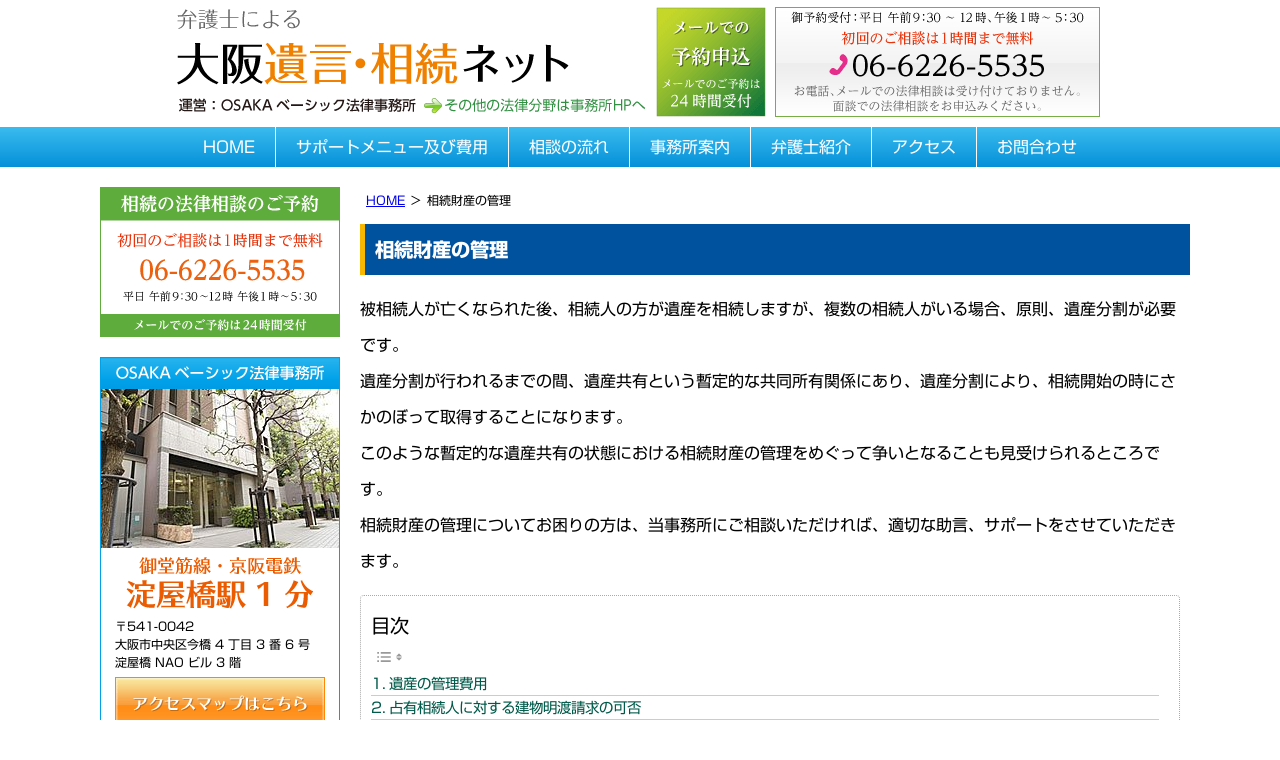

--- FILE ---
content_type: text/html; charset=UTF-8
request_url: https://www.o-basic-souzoku.net/knowledge7/
body_size: 22085
content:
<!DOCTYPE html>
<html lang="ja">
<head>
<!-- Google Tag Manager -->
<script>(function(w,d,s,l,i){w[l]=w[l]||[];w[l].push({'gtm.start':
new Date().getTime(),event:'gtm.js'});var f=d.getElementsByTagName(s)[0],
j=d.createElement(s),dl=l!='dataLayer'?'&l='+l:'';j.async=true;j.src=
'https://www.googletagmanager.com/gtm.js?id='+i+dl;f.parentNode.insertBefore(j,f);
})(window,document,'script','dataLayer','GTM-WCM7VDV');</script>
<!-- End Google Tag Manager -->
<meta charset="utf-8">
<meta name="format-detection" content="telephone=no" />
<title>相続財産の管理 | 弁護士による大阪遺言・相続ネット</title>
<link rel="stylesheet" type="text/css" href="https://www.o-basic-souzoku.net/wp-content/themes/pokerface2/css/normalize.css" media="all">
<link rel="stylesheet" type="text/css" href="https://www.o-basic-souzoku.net/wp-content/themes/pokerface2/css/base.css" media="all">
<link rel="stylesheet" type="text/css" href="https://www.o-basic-souzoku.net/wp-content/themes/pokerface2/css/screen.css" media="all">
<link rel="stylesheet" type="text/css" href="https://www.o-basic-souzoku.net/wp-content/themes/pokerface2/css/jquery.mmenu.css" media="all">
<link rel="stylesheet" type="text/css" href="https://www.o-basic-souzoku.net/wp-content/themes/pokerface2/css/jquery.mmenu.positioning.css" media="all">
<link rel="alternate" href="https://www.o-basic-souzoku.net/">

		<!-- All in One SEO 4.9.3 - aioseo.com -->
	<meta name="description" content="相続財産の管理のご相談は当事務所へ｜遺産の管理費用、占有相続人に対する建物明渡請求の可否、占有相続人に対する金銭請求の可否、相続人の内縁の妻に対する請求の可否、相続不動産から生ずる賃料の分配、一部の相続人が相続不動産を損傷・改変した場合、サポート内容・費用、について掲載しています。" />
	<meta name="robots" content="max-snippet:-1, max-image-preview:large, max-video-preview:-1" />
	<meta name="google-site-verification" content="j-rr4sBTxBOddKmy0d8Xv7oW4Nd9w1ppRspOl9rHzMM" />
	<link rel="canonical" href="https://www.o-basic-souzoku.net/knowledge7/" />
	<meta name="generator" content="All in One SEO (AIOSEO) 4.9.3" />
		<meta property="og:locale" content="ja_JP" />
		<meta property="og:site_name" content="弁護士による大阪遺言・相続ネット | 公正・適正な相続をめざして！" />
		<meta property="og:type" content="article" />
		<meta property="og:title" content="相続財産の管理 | 弁護士による大阪遺言・相続ネット" />
		<meta property="og:description" content="相続財産の管理のご相談は当事務所へ｜遺産の管理費用、占有相続人に対する建物明渡請求の可否、占有相続人に対する金銭請求の可否、相続人の内縁の妻に対する請求の可否、相続不動産から生ずる賃料の分配、一部の相続人が相続不動産を損傷・改変した場合、サポート内容・費用、について掲載しています。" />
		<meta property="og:url" content="https://www.o-basic-souzoku.net/knowledge7/" />
		<meta property="og:image" content="https://www.o-basic-souzoku.net/wp-content/uploads/2023/08/screenshot.png" />
		<meta property="og:image:secure_url" content="https://www.o-basic-souzoku.net/wp-content/uploads/2023/08/screenshot.png" />
		<meta property="og:image:width" content="1200" />
		<meta property="og:image:height" content="630" />
		<meta property="article:published_time" content="2020-08-26T01:16:17+00:00" />
		<meta property="article:modified_time" content="2023-08-22T05:23:45+00:00" />
		<meta name="twitter:card" content="summary" />
		<meta name="twitter:title" content="相続財産の管理 | 弁護士による大阪遺言・相続ネット" />
		<meta name="twitter:description" content="相続財産の管理のご相談は当事務所へ｜遺産の管理費用、占有相続人に対する建物明渡請求の可否、占有相続人に対する金銭請求の可否、相続人の内縁の妻に対する請求の可否、相続不動産から生ずる賃料の分配、一部の相続人が相続不動産を損傷・改変した場合、サポート内容・費用、について掲載しています。" />
		<meta name="twitter:image" content="https://www.o-basic-souzoku.net/wp-content/uploads/2023/08/screenshot.png" />
		<script type="application/ld+json" class="aioseo-schema">
			{"@context":"https:\/\/schema.org","@graph":[{"@type":"BreadcrumbList","@id":"https:\/\/www.o-basic-souzoku.net\/knowledge7\/#breadcrumblist","itemListElement":[{"@type":"ListItem","@id":"https:\/\/www.o-basic-souzoku.net#listItem","position":1,"name":"Home","item":"https:\/\/www.o-basic-souzoku.net","nextItem":{"@type":"ListItem","@id":"https:\/\/www.o-basic-souzoku.net\/knowledge7\/#listItem","name":"\u76f8\u7d9a\u8ca1\u7523\u306e\u7ba1\u7406"}},{"@type":"ListItem","@id":"https:\/\/www.o-basic-souzoku.net\/knowledge7\/#listItem","position":2,"name":"\u76f8\u7d9a\u8ca1\u7523\u306e\u7ba1\u7406","previousItem":{"@type":"ListItem","@id":"https:\/\/www.o-basic-souzoku.net#listItem","name":"Home"}}]},{"@type":"Organization","@id":"https:\/\/www.o-basic-souzoku.net\/#organization","name":"OSAKA\u30d9\u30fc\u30b7\u30c3\u30af\u6cd5\u5f8b\u4e8b\u52d9\u6240","description":"\u5927\u962a\u5e9c\u5927\u962a\u5e02\u4e2d\u592e\u533a\u4eca\u6a4b4\u4e01\u76ee3\u756a6\u53f7\u6dc0\u5c4b\u6a4bNAO\u30d3\u30eb3\u968e\u306b\u62e0\u70b9\u3092\u7f6e\u304f\u6cd5\u5f8b\u4e8b\u52d9\u6240\u3002\u907a\u7523\u5206\u5272\u5354\u8b70\u3001\u907a\u7523\u5206\u5272\u4ea4\u6e09\u30fb\u8abf\u505c\u30fb\u5be9\u5224\u7b49\u3001\u516c\u6b63\u8a3c\u66f8\u907a\u8a00\u4f5c\u6210\u3001\u907a\u7559\u5206\u4fb5\u5bb3\u984d\u8acb\u6c42\u3001\u76f8\u7d9a\u653e\u68c4\u3001\u9650\u5b9a\u627f\u8a8d\u306b\u6ce8\u529b\u3002\u4ee3\u8868\u5f01\u8b77\u58eb\u306f\u4e95\u4e0a\u5143\uff08\u5927\u962a\u5f01\u8b77\u58eb\u4f1a\u6240\u5c5e\uff09\u3002","url":"https:\/\/www.o-basic-souzoku.net\/","telephone":"+81662265535","logo":{"@type":"ImageObject","url":"https:\/\/www.o-basic-souzoku.net\/wp-content\/uploads\/2025\/11\/o-basic_logo.png","@id":"https:\/\/www.o-basic-souzoku.net\/knowledge7\/#organizationLogo","width":512,"height":512},"image":{"@id":"https:\/\/www.o-basic-souzoku.net\/knowledge7\/#organizationLogo"}},{"@type":"WebPage","@id":"https:\/\/www.o-basic-souzoku.net\/knowledge7\/#webpage","url":"https:\/\/www.o-basic-souzoku.net\/knowledge7\/","name":"\u76f8\u7d9a\u8ca1\u7523\u306e\u7ba1\u7406 | \u5f01\u8b77\u58eb\u306b\u3088\u308b\u5927\u962a\u907a\u8a00\u30fb\u76f8\u7d9a\u30cd\u30c3\u30c8","description":"\u76f8\u7d9a\u8ca1\u7523\u306e\u7ba1\u7406\u306e\u3054\u76f8\u8ac7\u306f\u5f53\u4e8b\u52d9\u6240\u3078\uff5c\u907a\u7523\u306e\u7ba1\u7406\u8cbb\u7528\u3001\u5360\u6709\u76f8\u7d9a\u4eba\u306b\u5bfe\u3059\u308b\u5efa\u7269\u660e\u6e21\u8acb\u6c42\u306e\u53ef\u5426\u3001\u5360\u6709\u76f8\u7d9a\u4eba\u306b\u5bfe\u3059\u308b\u91d1\u92ad\u8acb\u6c42\u306e\u53ef\u5426\u3001\u76f8\u7d9a\u4eba\u306e\u5185\u7e01\u306e\u59bb\u306b\u5bfe\u3059\u308b\u8acb\u6c42\u306e\u53ef\u5426\u3001\u76f8\u7d9a\u4e0d\u52d5\u7523\u304b\u3089\u751f\u305a\u308b\u8cc3\u6599\u306e\u5206\u914d\u3001\u4e00\u90e8\u306e\u76f8\u7d9a\u4eba\u304c\u76f8\u7d9a\u4e0d\u52d5\u7523\u3092\u640d\u50b7\u30fb\u6539\u5909\u3057\u305f\u5834\u5408\u3001\u30b5\u30dd\u30fc\u30c8\u5185\u5bb9\u30fb\u8cbb\u7528\u3001\u306b\u3064\u3044\u3066\u63b2\u8f09\u3057\u3066\u3044\u307e\u3059\u3002","inLanguage":"ja","isPartOf":{"@id":"https:\/\/www.o-basic-souzoku.net\/#website"},"breadcrumb":{"@id":"https:\/\/www.o-basic-souzoku.net\/knowledge7\/#breadcrumblist"},"datePublished":"2020-08-26T10:16:17+09:00","dateModified":"2023-08-22T14:23:45+09:00"},{"@type":"WebSite","@id":"https:\/\/www.o-basic-souzoku.net\/#website","url":"https:\/\/www.o-basic-souzoku.net\/","name":"\u5f01\u8b77\u58eb\u306b\u3088\u308b\u5927\u962a\u907a\u8a00\u30fb\u76f8\u7d9a\u30cd\u30c3\u30c8","alternateName":"\u5927\u962a\u907a\u8a00\u30fb\u76f8\u7d9a\u30cd\u30c3\u30c8","description":"\u516c\u6b63\u30fb\u9069\u6b63\u306a\u76f8\u7d9a\u3092\u3081\u3056\u3057\u3066\uff01","inLanguage":"ja","publisher":{"@id":"https:\/\/www.o-basic-souzoku.net\/#organization"}}]}
		</script>
		<!-- All in One SEO -->

<link rel="alternate" title="oEmbed (JSON)" type="application/json+oembed" href="https://www.o-basic-souzoku.net/wp-json/oembed/1.0/embed?url=https%3A%2F%2Fwww.o-basic-souzoku.net%2Fknowledge7%2F" />
<link rel="alternate" title="oEmbed (XML)" type="text/xml+oembed" href="https://www.o-basic-souzoku.net/wp-json/oembed/1.0/embed?url=https%3A%2F%2Fwww.o-basic-souzoku.net%2Fknowledge7%2F&#038;format=xml" />
<style id='wp-img-auto-sizes-contain-inline-css' type='text/css'>
img:is([sizes=auto i],[sizes^="auto," i]){contain-intrinsic-size:3000px 1500px}
/*# sourceURL=wp-img-auto-sizes-contain-inline-css */
</style>
<style id='wp-emoji-styles-inline-css' type='text/css'>

	img.wp-smiley, img.emoji {
		display: inline !important;
		border: none !important;
		box-shadow: none !important;
		height: 1em !important;
		width: 1em !important;
		margin: 0 0.07em !important;
		vertical-align: -0.1em !important;
		background: none !important;
		padding: 0 !important;
	}
/*# sourceURL=wp-emoji-styles-inline-css */
</style>
<style id='wp-block-library-inline-css' type='text/css'>
:root{--wp-block-synced-color:#7a00df;--wp-block-synced-color--rgb:122,0,223;--wp-bound-block-color:var(--wp-block-synced-color);--wp-editor-canvas-background:#ddd;--wp-admin-theme-color:#007cba;--wp-admin-theme-color--rgb:0,124,186;--wp-admin-theme-color-darker-10:#006ba1;--wp-admin-theme-color-darker-10--rgb:0,107,160.5;--wp-admin-theme-color-darker-20:#005a87;--wp-admin-theme-color-darker-20--rgb:0,90,135;--wp-admin-border-width-focus:2px}@media (min-resolution:192dpi){:root{--wp-admin-border-width-focus:1.5px}}.wp-element-button{cursor:pointer}:root .has-very-light-gray-background-color{background-color:#eee}:root .has-very-dark-gray-background-color{background-color:#313131}:root .has-very-light-gray-color{color:#eee}:root .has-very-dark-gray-color{color:#313131}:root .has-vivid-green-cyan-to-vivid-cyan-blue-gradient-background{background:linear-gradient(135deg,#00d084,#0693e3)}:root .has-purple-crush-gradient-background{background:linear-gradient(135deg,#34e2e4,#4721fb 50%,#ab1dfe)}:root .has-hazy-dawn-gradient-background{background:linear-gradient(135deg,#faaca8,#dad0ec)}:root .has-subdued-olive-gradient-background{background:linear-gradient(135deg,#fafae1,#67a671)}:root .has-atomic-cream-gradient-background{background:linear-gradient(135deg,#fdd79a,#004a59)}:root .has-nightshade-gradient-background{background:linear-gradient(135deg,#330968,#31cdcf)}:root .has-midnight-gradient-background{background:linear-gradient(135deg,#020381,#2874fc)}:root{--wp--preset--font-size--normal:16px;--wp--preset--font-size--huge:42px}.has-regular-font-size{font-size:1em}.has-larger-font-size{font-size:2.625em}.has-normal-font-size{font-size:var(--wp--preset--font-size--normal)}.has-huge-font-size{font-size:var(--wp--preset--font-size--huge)}.has-text-align-center{text-align:center}.has-text-align-left{text-align:left}.has-text-align-right{text-align:right}.has-fit-text{white-space:nowrap!important}#end-resizable-editor-section{display:none}.aligncenter{clear:both}.items-justified-left{justify-content:flex-start}.items-justified-center{justify-content:center}.items-justified-right{justify-content:flex-end}.items-justified-space-between{justify-content:space-between}.screen-reader-text{border:0;clip-path:inset(50%);height:1px;margin:-1px;overflow:hidden;padding:0;position:absolute;width:1px;word-wrap:normal!important}.screen-reader-text:focus{background-color:#ddd;clip-path:none;color:#444;display:block;font-size:1em;height:auto;left:5px;line-height:normal;padding:15px 23px 14px;text-decoration:none;top:5px;width:auto;z-index:100000}html :where(.has-border-color){border-style:solid}html :where([style*=border-top-color]){border-top-style:solid}html :where([style*=border-right-color]){border-right-style:solid}html :where([style*=border-bottom-color]){border-bottom-style:solid}html :where([style*=border-left-color]){border-left-style:solid}html :where([style*=border-width]){border-style:solid}html :where([style*=border-top-width]){border-top-style:solid}html :where([style*=border-right-width]){border-right-style:solid}html :where([style*=border-bottom-width]){border-bottom-style:solid}html :where([style*=border-left-width]){border-left-style:solid}html :where(img[class*=wp-image-]){height:auto;max-width:100%}:where(figure){margin:0 0 1em}html :where(.is-position-sticky){--wp-admin--admin-bar--position-offset:var(--wp-admin--admin-bar--height,0px)}@media screen and (max-width:600px){html :where(.is-position-sticky){--wp-admin--admin-bar--position-offset:0px}}

/*# sourceURL=wp-block-library-inline-css */
</style><style id='global-styles-inline-css' type='text/css'>
:root{--wp--preset--aspect-ratio--square: 1;--wp--preset--aspect-ratio--4-3: 4/3;--wp--preset--aspect-ratio--3-4: 3/4;--wp--preset--aspect-ratio--3-2: 3/2;--wp--preset--aspect-ratio--2-3: 2/3;--wp--preset--aspect-ratio--16-9: 16/9;--wp--preset--aspect-ratio--9-16: 9/16;--wp--preset--color--black: #000000;--wp--preset--color--cyan-bluish-gray: #abb8c3;--wp--preset--color--white: #ffffff;--wp--preset--color--pale-pink: #f78da7;--wp--preset--color--vivid-red: #cf2e2e;--wp--preset--color--luminous-vivid-orange: #ff6900;--wp--preset--color--luminous-vivid-amber: #fcb900;--wp--preset--color--light-green-cyan: #7bdcb5;--wp--preset--color--vivid-green-cyan: #00d084;--wp--preset--color--pale-cyan-blue: #8ed1fc;--wp--preset--color--vivid-cyan-blue: #0693e3;--wp--preset--color--vivid-purple: #9b51e0;--wp--preset--gradient--vivid-cyan-blue-to-vivid-purple: linear-gradient(135deg,rgb(6,147,227) 0%,rgb(155,81,224) 100%);--wp--preset--gradient--light-green-cyan-to-vivid-green-cyan: linear-gradient(135deg,rgb(122,220,180) 0%,rgb(0,208,130) 100%);--wp--preset--gradient--luminous-vivid-amber-to-luminous-vivid-orange: linear-gradient(135deg,rgb(252,185,0) 0%,rgb(255,105,0) 100%);--wp--preset--gradient--luminous-vivid-orange-to-vivid-red: linear-gradient(135deg,rgb(255,105,0) 0%,rgb(207,46,46) 100%);--wp--preset--gradient--very-light-gray-to-cyan-bluish-gray: linear-gradient(135deg,rgb(238,238,238) 0%,rgb(169,184,195) 100%);--wp--preset--gradient--cool-to-warm-spectrum: linear-gradient(135deg,rgb(74,234,220) 0%,rgb(151,120,209) 20%,rgb(207,42,186) 40%,rgb(238,44,130) 60%,rgb(251,105,98) 80%,rgb(254,248,76) 100%);--wp--preset--gradient--blush-light-purple: linear-gradient(135deg,rgb(255,206,236) 0%,rgb(152,150,240) 100%);--wp--preset--gradient--blush-bordeaux: linear-gradient(135deg,rgb(254,205,165) 0%,rgb(254,45,45) 50%,rgb(107,0,62) 100%);--wp--preset--gradient--luminous-dusk: linear-gradient(135deg,rgb(255,203,112) 0%,rgb(199,81,192) 50%,rgb(65,88,208) 100%);--wp--preset--gradient--pale-ocean: linear-gradient(135deg,rgb(255,245,203) 0%,rgb(182,227,212) 50%,rgb(51,167,181) 100%);--wp--preset--gradient--electric-grass: linear-gradient(135deg,rgb(202,248,128) 0%,rgb(113,206,126) 100%);--wp--preset--gradient--midnight: linear-gradient(135deg,rgb(2,3,129) 0%,rgb(40,116,252) 100%);--wp--preset--font-size--small: 13px;--wp--preset--font-size--medium: 20px;--wp--preset--font-size--large: 36px;--wp--preset--font-size--x-large: 42px;--wp--preset--spacing--20: 0.44rem;--wp--preset--spacing--30: 0.67rem;--wp--preset--spacing--40: 1rem;--wp--preset--spacing--50: 1.5rem;--wp--preset--spacing--60: 2.25rem;--wp--preset--spacing--70: 3.38rem;--wp--preset--spacing--80: 5.06rem;--wp--preset--shadow--natural: 6px 6px 9px rgba(0, 0, 0, 0.2);--wp--preset--shadow--deep: 12px 12px 50px rgba(0, 0, 0, 0.4);--wp--preset--shadow--sharp: 6px 6px 0px rgba(0, 0, 0, 0.2);--wp--preset--shadow--outlined: 6px 6px 0px -3px rgb(255, 255, 255), 6px 6px rgb(0, 0, 0);--wp--preset--shadow--crisp: 6px 6px 0px rgb(0, 0, 0);}:where(.is-layout-flex){gap: 0.5em;}:where(.is-layout-grid){gap: 0.5em;}body .is-layout-flex{display: flex;}.is-layout-flex{flex-wrap: wrap;align-items: center;}.is-layout-flex > :is(*, div){margin: 0;}body .is-layout-grid{display: grid;}.is-layout-grid > :is(*, div){margin: 0;}:where(.wp-block-columns.is-layout-flex){gap: 2em;}:where(.wp-block-columns.is-layout-grid){gap: 2em;}:where(.wp-block-post-template.is-layout-flex){gap: 1.25em;}:where(.wp-block-post-template.is-layout-grid){gap: 1.25em;}.has-black-color{color: var(--wp--preset--color--black) !important;}.has-cyan-bluish-gray-color{color: var(--wp--preset--color--cyan-bluish-gray) !important;}.has-white-color{color: var(--wp--preset--color--white) !important;}.has-pale-pink-color{color: var(--wp--preset--color--pale-pink) !important;}.has-vivid-red-color{color: var(--wp--preset--color--vivid-red) !important;}.has-luminous-vivid-orange-color{color: var(--wp--preset--color--luminous-vivid-orange) !important;}.has-luminous-vivid-amber-color{color: var(--wp--preset--color--luminous-vivid-amber) !important;}.has-light-green-cyan-color{color: var(--wp--preset--color--light-green-cyan) !important;}.has-vivid-green-cyan-color{color: var(--wp--preset--color--vivid-green-cyan) !important;}.has-pale-cyan-blue-color{color: var(--wp--preset--color--pale-cyan-blue) !important;}.has-vivid-cyan-blue-color{color: var(--wp--preset--color--vivid-cyan-blue) !important;}.has-vivid-purple-color{color: var(--wp--preset--color--vivid-purple) !important;}.has-black-background-color{background-color: var(--wp--preset--color--black) !important;}.has-cyan-bluish-gray-background-color{background-color: var(--wp--preset--color--cyan-bluish-gray) !important;}.has-white-background-color{background-color: var(--wp--preset--color--white) !important;}.has-pale-pink-background-color{background-color: var(--wp--preset--color--pale-pink) !important;}.has-vivid-red-background-color{background-color: var(--wp--preset--color--vivid-red) !important;}.has-luminous-vivid-orange-background-color{background-color: var(--wp--preset--color--luminous-vivid-orange) !important;}.has-luminous-vivid-amber-background-color{background-color: var(--wp--preset--color--luminous-vivid-amber) !important;}.has-light-green-cyan-background-color{background-color: var(--wp--preset--color--light-green-cyan) !important;}.has-vivid-green-cyan-background-color{background-color: var(--wp--preset--color--vivid-green-cyan) !important;}.has-pale-cyan-blue-background-color{background-color: var(--wp--preset--color--pale-cyan-blue) !important;}.has-vivid-cyan-blue-background-color{background-color: var(--wp--preset--color--vivid-cyan-blue) !important;}.has-vivid-purple-background-color{background-color: var(--wp--preset--color--vivid-purple) !important;}.has-black-border-color{border-color: var(--wp--preset--color--black) !important;}.has-cyan-bluish-gray-border-color{border-color: var(--wp--preset--color--cyan-bluish-gray) !important;}.has-white-border-color{border-color: var(--wp--preset--color--white) !important;}.has-pale-pink-border-color{border-color: var(--wp--preset--color--pale-pink) !important;}.has-vivid-red-border-color{border-color: var(--wp--preset--color--vivid-red) !important;}.has-luminous-vivid-orange-border-color{border-color: var(--wp--preset--color--luminous-vivid-orange) !important;}.has-luminous-vivid-amber-border-color{border-color: var(--wp--preset--color--luminous-vivid-amber) !important;}.has-light-green-cyan-border-color{border-color: var(--wp--preset--color--light-green-cyan) !important;}.has-vivid-green-cyan-border-color{border-color: var(--wp--preset--color--vivid-green-cyan) !important;}.has-pale-cyan-blue-border-color{border-color: var(--wp--preset--color--pale-cyan-blue) !important;}.has-vivid-cyan-blue-border-color{border-color: var(--wp--preset--color--vivid-cyan-blue) !important;}.has-vivid-purple-border-color{border-color: var(--wp--preset--color--vivid-purple) !important;}.has-vivid-cyan-blue-to-vivid-purple-gradient-background{background: var(--wp--preset--gradient--vivid-cyan-blue-to-vivid-purple) !important;}.has-light-green-cyan-to-vivid-green-cyan-gradient-background{background: var(--wp--preset--gradient--light-green-cyan-to-vivid-green-cyan) !important;}.has-luminous-vivid-amber-to-luminous-vivid-orange-gradient-background{background: var(--wp--preset--gradient--luminous-vivid-amber-to-luminous-vivid-orange) !important;}.has-luminous-vivid-orange-to-vivid-red-gradient-background{background: var(--wp--preset--gradient--luminous-vivid-orange-to-vivid-red) !important;}.has-very-light-gray-to-cyan-bluish-gray-gradient-background{background: var(--wp--preset--gradient--very-light-gray-to-cyan-bluish-gray) !important;}.has-cool-to-warm-spectrum-gradient-background{background: var(--wp--preset--gradient--cool-to-warm-spectrum) !important;}.has-blush-light-purple-gradient-background{background: var(--wp--preset--gradient--blush-light-purple) !important;}.has-blush-bordeaux-gradient-background{background: var(--wp--preset--gradient--blush-bordeaux) !important;}.has-luminous-dusk-gradient-background{background: var(--wp--preset--gradient--luminous-dusk) !important;}.has-pale-ocean-gradient-background{background: var(--wp--preset--gradient--pale-ocean) !important;}.has-electric-grass-gradient-background{background: var(--wp--preset--gradient--electric-grass) !important;}.has-midnight-gradient-background{background: var(--wp--preset--gradient--midnight) !important;}.has-small-font-size{font-size: var(--wp--preset--font-size--small) !important;}.has-medium-font-size{font-size: var(--wp--preset--font-size--medium) !important;}.has-large-font-size{font-size: var(--wp--preset--font-size--large) !important;}.has-x-large-font-size{font-size: var(--wp--preset--font-size--x-large) !important;}
/*# sourceURL=global-styles-inline-css */
</style>

<style id='classic-theme-styles-inline-css' type='text/css'>
/*! This file is auto-generated */
.wp-block-button__link{color:#fff;background-color:#32373c;border-radius:9999px;box-shadow:none;text-decoration:none;padding:calc(.667em + 2px) calc(1.333em + 2px);font-size:1.125em}.wp-block-file__button{background:#32373c;color:#fff;text-decoration:none}
/*# sourceURL=/wp-includes/css/classic-themes.min.css */
</style>
<link rel='stylesheet' id='contact-form-7-css' href='https://www.o-basic-souzoku.net/wp-content/plugins/contact-form-7/includes/css/styles.css' type='text/css' media='all' />
<link rel='stylesheet' id='ez-toc-css' href='https://www.o-basic-souzoku.net/wp-content/plugins/easy-table-of-contents/assets/css/screen.min.css' type='text/css' media='all' />
<style id='ez-toc-inline-css' type='text/css'>
div#ez-toc-container .ez-toc-title {font-size: 120%;}div#ez-toc-container .ez-toc-title {font-weight: 500;}div#ez-toc-container ul li , div#ez-toc-container ul li a {font-size: 95%;}div#ez-toc-container ul li , div#ez-toc-container ul li a {font-weight: 500;}div#ez-toc-container nav ul ul li {font-size: 90%;}.ez-toc-box-title {font-weight: bold; margin-bottom: 10px; text-align: center; text-transform: uppercase; letter-spacing: 1px; color: #666; padding-bottom: 5px;position:absolute;top:-4%;left:5%;background-color: inherit;transition: top 0.3s ease;}.ez-toc-box-title.toc-closed {top:-25%;}
.ez-toc-container-direction {direction: ltr;}.ez-toc-counter ul{counter-reset: item ;}.ez-toc-counter nav ul li a::before {content: counters(item, '.', decimal) '. ';display: inline-block;counter-increment: item;flex-grow: 0;flex-shrink: 0;margin-right: .2em; float: left; }.ez-toc-widget-direction {direction: ltr;}.ez-toc-widget-container ul{counter-reset: item ;}.ez-toc-widget-container nav ul li a::before {content: counters(item, '.', decimal) '. ';display: inline-block;counter-increment: item;flex-grow: 0;flex-shrink: 0;margin-right: .2em; float: left; }
/*# sourceURL=ez-toc-inline-css */
</style>
<link rel='stylesheet' id='jquery-ui-smoothness-css' href='https://www.o-basic-souzoku.net/wp-content/plugins/contact-form-7/includes/js/jquery-ui/themes/smoothness/jquery-ui.min.css' type='text/css' media='screen' />
<script type="text/javascript" src="https://www.o-basic-souzoku.net/wp-includes/js/jquery/jquery.min.js" id="jquery-core-js"></script>
<script type="text/javascript" src="https://www.o-basic-souzoku.net/wp-includes/js/jquery/jquery-migrate.min.js" id="jquery-migrate-js"></script>
<link rel="https://api.w.org/" href="https://www.o-basic-souzoku.net/wp-json/" /><link rel="alternate" title="JSON" type="application/json" href="https://www.o-basic-souzoku.net/wp-json/wp/v2/pages/601" /><style type="text/css">.recentcomments a{display:inline !important;padding:0 !important;margin:0 !important;}</style><script type="text/javascript" src="//webfonts.xserver.jp/js/xserver.js"></script>
</head>
<body class="wp-singular page-template-default page page-id-601 wp-theme-pokerface2 layout-tw url-knowledge7">
<!-- Google Tag Manager (noscript) -->
<noscript><iframe src="https://www.googletagmanager.com/ns.html?id=GTM-WCM7VDV"
height="0" width="0" style="display:none;visibility:hidden"></iframe></noscript>
<!-- End Google Tag Manager (noscript) -->
<div id="container">
  <div id="container-inner">
<!-- banner_header.mtml -->
<a name="top"></a>
<div id="header">
  <div id="header-inner">
    <div id="header-content">
      <div id="header-name">
        <div class="img">
          <div id="hSitename"><a href="https://www.o-basic-souzoku.net/">弁護士による大阪遺言・相続ネット</a></div>
          <p><a id="toOffice" href="https://www.o-basic.net/" target="_blank" rel="nofollow">その他の法律分野は事務HPへ</a></p>
        </div>
      </div>
      <div id="hContact">
        <div class="img">
          <p>初回のご相談は 1 時間まで無料</p>
          <p class="tel">御予約受付：0120-967-330（平日 午前9：30 ～ 12 時、午後1時～ 5：30）</p>
          <p>フリーダイヤルで繋がらない場合は 06-6226-5535まで</p>
          <p><a id="hMail" href="/contact/mail/">メールでの予約申込</a></p>
        </div>
      </div>
    </div>
  </div>
</div>
<div id="hMenu">
  <ul>
    <li id="hm1"><a href="/">HOME</a></li>
    <li id="hm2"><a href="/info/fee/">サポートメニュー及び費用</a></li>
    <li id="hm3"><a href="/info/flow/">相談の流れ</a></li>
    <li id="hm4"><a href="/info/">事務所案内</a></li>
    <li id="hm5"><a href="/info/profile/">弁護士紹介</a></li>
    <li id="hm6"><a href="/info/#map">アクセス</a></li>
    <li id="hm7"><a href="/contact/">お問合わせ</a></li>
  </ul>
</div>
<div id="sph-menu">
  <ul>
    <li id="hm2"><a href="/info/fee/">費用</a></li>
    <li id="hm3"><a href="/info/flow/">相談の流れ</a></li>
    <li id="hm4"><a href="/info/">事務所案内</a></li>
    <li id="hm5"><a href="/info/profile/">弁護士紹介</a></li>
  </ul>
</div>
  <div id="content">
    <div id="content-inner">
      <div id="alpha">
        <div id="alpha-inner">
          <div id="breadcrumbs"><ul><li><a href="https://www.o-basic-souzoku.net/">HOME</a><ul><li>相続財産の管理</li></ul></li></ul></div>
          <div id="page" class="content">

                    <article id="post-601" class="post-601 page type-page status-publish hentry">

    <h1>相続財産の管理</h1>
<p>被相続人が亡くなられた後、相続人の方が遺産を相続しますが、複数の相続人がいる場合、原則、遺産分割が必要です。<br />
遺産分割が行われるまでの間、遺産共有という暫定的な共同所有関係にあり、遺産分割により、相続開始の時にさかのぼって取得することになります。<br />
このような暫定的な遺産共有の状態における相続財産の管理をめぐって争いとなることも見受けられるところです。<br />
相続財産の管理についてお困りの方は、当事務所にご相談いただければ、適切な助言、サポートをさせていただきます。</p>
<div id="ez-toc-container" class="ez-toc-v2_0_80 counter-hierarchy ez-toc-counter ez-toc-grey ez-toc-container-direction">
<p class="ez-toc-title" style="cursor:inherit">目次</p>
<label for="ez-toc-cssicon-toggle-item-697062aa654b5" class="ez-toc-cssicon-toggle-label"><span class=""><span class="eztoc-hide" style="display:none;">Toggle</span><span class="ez-toc-icon-toggle-span"><svg style="fill: #999;color:#999" xmlns="http://www.w3.org/2000/svg" class="list-377408" width="20px" height="20px" viewBox="0 0 24 24" fill="none"><path d="M6 6H4v2h2V6zm14 0H8v2h12V6zM4 11h2v2H4v-2zm16 0H8v2h12v-2zM4 16h2v2H4v-2zm16 0H8v2h12v-2z" fill="currentColor"></path></svg><svg style="fill: #999;color:#999" class="arrow-unsorted-368013" xmlns="http://www.w3.org/2000/svg" width="10px" height="10px" viewBox="0 0 24 24" version="1.2" baseProfile="tiny"><path d="M18.2 9.3l-6.2-6.3-6.2 6.3c-.2.2-.3.4-.3.7s.1.5.3.7c.2.2.4.3.7.3h11c.3 0 .5-.1.7-.3.2-.2.3-.5.3-.7s-.1-.5-.3-.7zM5.8 14.7l6.2 6.3 6.2-6.3c.2-.2.3-.5.3-.7s-.1-.5-.3-.7c-.2-.2-.4-.3-.7-.3h-11c-.3 0-.5.1-.7.3-.2.2-.3.5-.3.7s.1.5.3.7z"/></svg></span></span></label><input type="checkbox"  id="ez-toc-cssicon-toggle-item-697062aa654b5"  aria-label="Toggle" /><nav><ul class='ez-toc-list ez-toc-list-level-1 ' ><li class='ez-toc-page-1 ez-toc-heading-level-3'><a class="ez-toc-link ez-toc-heading-1" href="#%e9%81%ba%e7%94%a3%e3%81%ae%e7%ae%a1%e7%90%86%e8%b2%bb%e7%94%a8" >遺産の管理費用</a></li><li class='ez-toc-page-1 ez-toc-heading-level-3'><a class="ez-toc-link ez-toc-heading-2" href="#%e5%8d%a0%e6%9c%89%e7%9b%b8%e7%b6%9a%e4%ba%ba%e3%81%ab%e5%af%be%e3%81%99%e3%82%8b%e5%bb%ba%e7%89%a9%e6%98%8e%e6%b8%a1%e8%ab%8b%e6%b1%82%e3%81%ae%e5%8f%af%e5%90%a6" >占有相続人に対する建物明渡請求の可否</a></li><li class='ez-toc-page-1 ez-toc-heading-level-3'><a class="ez-toc-link ez-toc-heading-3" href="#%e5%8d%a0%e6%9c%89%e7%9b%b8%e7%b6%9a%e4%ba%ba%e3%81%ab%e5%af%be%e3%81%99%e3%82%8b%e9%87%91%e9%8a%ad%e8%ab%8b%e6%b1%82%e3%81%ae%e5%8f%af%e5%90%a6" >占有相続人に対する金銭請求の可否</a></li><li class='ez-toc-page-1 ez-toc-heading-level-3'><a class="ez-toc-link ez-toc-heading-4" href="#%e5%86%85%e7%b8%81%e3%81%ae%e5%a6%bb%e3%81%ab%e5%af%be%e3%81%99%e3%82%8b%e8%ab%8b%e6%b1%82%e3%81%ae%e5%8f%af%e5%90%a6" >内縁の妻に対する請求の可否</a></li><li class='ez-toc-page-1 ez-toc-heading-level-3'><a class="ez-toc-link ez-toc-heading-5" href="#%e7%9b%b8%e7%b6%9a%e4%b8%8d%e5%8b%95%e7%94%a3%e3%81%8b%e3%82%89%e7%94%9f%e3%81%9a%e3%82%8b%e8%b3%83%e6%96%99%e3%81%ae%e5%88%86%e9%85%8d" >相続不動産から生ずる賃料の分配</a></li><li class='ez-toc-page-1 ez-toc-heading-level-3'><a class="ez-toc-link ez-toc-heading-6" href="#%e4%b8%80%e9%83%a8%e3%81%ae%e7%9b%b8%e7%b6%9a%e4%ba%ba%e3%81%8c%e7%9b%b8%e7%b6%9a%e4%b8%8d%e5%8b%95%e7%94%a3%e3%82%92%e6%90%8d%e5%82%b7%e3%83%bb%e6%94%b9%e5%a4%89%e3%81%97%e3%81%9f%e5%a0%b4%e5%90%88" >一部の相続人が相続不動産を損傷・改変した場合</a></li></ul></nav></div>
<h3 id="a1"><span class="ez-toc-section" id="%e9%81%ba%e7%94%a3%e3%81%ae%e7%ae%a1%e7%90%86%e8%b2%bb%e7%94%a8"></span>遺産の管理費用<span class="ez-toc-section-end"></span></h3>
<p>相続が開始してから、遺産分割が終わるまで、通常長い期間がかかります。その間、土地や不動産については、固定資産税などの管理費用がかかります。それ以外でも、火災保険料、修繕費や諸経費などが発生する場合があります。そのような遺産の管理費用について、相続人間で負担の合意ができればよいのですが、合意ができない場合に相続人間でどのように清算するかが問題になります。</p>
<h4>「相続財産に関する費用」は、相続財産の中から支出される</h4>
<p>「相続財産に関する費用」の償還債務は相続債務に準じるものとして、各共同相続人がその相続分に応じて負担します（民法885条本文）。そのため、「相続財産に関する費用」を支出した相続人は、他の相続人に対して費用の償還請求をすることができます。<br />
その費用の清算について争いがある場合、管理費用は相続開始後に発生したのであり、遺産とは別個の問題であるのであるから民事訴訟で行うべきであると言えます。<br />
しかし、管理費用の清算について相続人全員の合意があれば、これを遺産分割手続の中で清算される余地もあります。</p>
<h5>東京高裁昭和54年3月29日決定・家庭裁判月報31巻9号21頁</h5>
<p>分割までの遺産の管理費用については、民法第885条の規定が適用されるべきものと解するのが相当であり、また、管理費用及び分割までの間に遺産から生ずる収益については、基本となる遺産が分割されるときには、特別の事情がない限り、これに付随するものとして同時に清算することができるものと解するのが相当であって、本件においては、管理費用及び収益につきこれを遺産分割審判から除外し、他の方法（例えば訴訟）によって解決を図るのが妥当であるというような特別の事情があるとは認められないから、これを遺産の分割に当たって同時に清算する方法を採るのが相当である。</p>
<h5>広島高裁松江支部平成3年8月28日決定・家庭裁判月報44巻7号58頁</h5>
<p>当事者が遺産分割手続内での清算に同意している場合、または、その金額が明確で、これを遺産分割手続内で清算するのが正義、衡平にかなう特段の事情のない限り、民事訴訟によるべきものと考えるのが相当である。</p>
<h3 id="a2"><span class="ez-toc-section" id="%e5%8d%a0%e6%9c%89%e7%9b%b8%e7%b6%9a%e4%ba%ba%e3%81%ab%e5%af%be%e3%81%99%e3%82%8b%e5%bb%ba%e7%89%a9%e6%98%8e%e6%b8%a1%e8%ab%8b%e6%b1%82%e3%81%ae%e5%8f%af%e5%90%a6"></span>占有相続人に対する建物明渡請求の可否<span class="ez-toc-section-end"></span></h3>
<p>相続人のうち1人が遺産の不動産を占有している場合、他の相続人は占有している相続人に対し不動産の明渡しを求めることができるのでしょうか？</p>
<h4>具体例</h4>
<p>被相続人Aが死亡し、Xら（法定相続分2/3）とY（法定相続分1/3）が相続したところ、Yが亡Aの遺産である不動産を単独で占有しているため、XらはYに対し、多数持分権者として少数持分権者であるYに対し、多数決でもって明渡しを請求した。</p>
<h4>最高裁昭和41年5月19日判決・民集20巻5号947頁</h4>
<p>上記事案において最高裁は次のように述べて明渡し請求を認めませんでした。<br />
「共同相続に基づく共有者の一人であって、その持分の価格が共有物の価格の過半数に満たない者（以下単に少数持分権者という）は、他の共有者の協議を経ないで当然に共有物（本件建物）を単独で占有する権原を有するものでないことは、原判決の説示するとおりであるが、他方、他のすべての相続人らがその共有持分を合計すると、その価格が共有物の価格の過半数をこえるからといって（以下このような共有持分権者を多数持分権者という）、共有物を現に占有する前記少数持分権者に対し、当然にその明渡を請求することができるものではない。けだし、このような場合、右の少数持分権者は自己の持分によって、共有物を使用収益する権原を有し、これに基づいて共有物を占有するものと認められるからである。従って、この場合、多数持分権者が少数持分権者に対して共有物の明渡を求めることができるためには、その明渡を求める理由を主張し立証しなければならないのである。」とし、同案件では明渡しを求める理由の主張、立証はないとしました。</p>
<h4>「明渡を求める理由」の主張・立証</h4>
<p>上記最判は、「明渡を求める理由を主張し立証しなければならない」としており、「明渡を求める理由」を主張・立証できれば、明渡しを求めることができると解されます。<br />
しかし、その後の下級審裁判例を見る限り、結論としては、多数決では足らず、実際に明渡しを求めることは困難な模様です。</p>
<h3 id="a3"><span class="ez-toc-section" id="%e5%8d%a0%e6%9c%89%e7%9b%b8%e7%b6%9a%e4%ba%ba%e3%81%ab%e5%af%be%e3%81%99%e3%82%8b%e9%87%91%e9%8a%ad%e8%ab%8b%e6%b1%82%e3%81%ae%e5%8f%af%e5%90%a6"></span>占有相続人に対する金銭請求の可否<span class="ez-toc-section-end"></span></h3>
<p>最高裁昭和41年5月19日判決は、多数持分権者の少数持分権者に対する明渡し請求につき「明渡しを求める理由」が必要であるとし、原則、明渡し請求は認められていません。<br />
それでは、相続人のうち1人が遺産の不動産を占有している場合、他の相続人は占有している相続人に対し占有利益相当額の金銭請求をすることができるのでしょうか？この点、最高裁平成8年12月17日判決が判断しています。</p>
<h4>最高裁平成8年12月17日判決・民集50巻10号2778頁</h4>
<h5>判決内容</h5>
<p>「共同相続人の一人が相続開始前から被相続人の許諾を得て遺産である建物において被相続人と同居してきたときは、特段の事情のない限り、被相続人と右同居の相続人との間において、被相続人が死亡し相続が開始した後も、遺産分割により右建物の所有関係が最終的に確定するまでの間は、引き続き右同居の相続人にこれを無償で使用させる旨の合意があったものと推認されるのであって、被相続人が死亡した場合は、この時から少なくとも遺産分割終了までの間は、被相続人の地位を承継した他の相続人等が貸主となり、右同居の相続人を借主とする右建物の使用貸借契約関係が存続することになるものというべきである。けだし、建物が右同居の相続人の居住の場であり、同人の居住が被相続人の許諾に基づくものであったことからすると、遺産分割までは同居の相続人に建物全部の使用権原を与えて相続開始前と同一の態様における無償による使用を認めることが、被相続人及び同居の相続人の通常の意思に合致するといえるからである。」とし、同事案では、家族として同居生活をしてきたというのであるから、特段の事情のない限り、使用貸借契約が成立していたものと推認するのが相当であり、不当利得返還請求は認められないとしました。</p>
<h5>判決の射程範囲</h5>
<p>同最判は、①居住用の建物に、②占有相続人が被相続人の承諾を得て同居していた場合であって、③対象となる建物が遺産分割により共有関係が解消されるべき遺産共有状態にあるときには、始期付き使用貸借（相続開始を始期とし、遺産分割を終期とする使用貸借契約）の成立が推定されるものとしています。<br />
したがって、これらの要件を満たす場合では同最判の射程範囲内となりますが、これらの要件を満たさない場合には、別途、使用貸借契約の成立の有無が判断されることになります。</p>
<h5>特段の事情</h5>
<p>同最判は、「特段の事情のない限り」としており、特段の事情がある場合には使用貸借契約は成立しないことになりますが、これについては個別の判断となります。</p>
<h5>使用貸借の終了</h5>
<p>使用貸借契約が推認される場合、相続開始時を始期とし、遺産分割終了時を終期とする使用貸借契約が成立するものとされます。ただし、いろいろな事情により、遺産分割終了前に使用貸借が終了されるとされる場合もあるでしょうし、また、遺産分割終了後に終期が到来するとされる場合もあるでしょう。<br />
使用貸借の債務不履行解除も考えられます。例えば、占有相続人が不当に現状を変更する場合には用法違反として解除事由になる可能性があります。</p>
<h5>金銭請求が認められる場合</h5>
<p>占有相続人に使用貸借等の占有権限が認められない場合、占有相続人の共有持分の範囲を超えた共有物全体の占有利用は、超える部分につき法律上の原因を欠きますので、不当利得返還請求または損害賠償請求が認められることになります（最高裁平成12年4月7日判決・最高裁判所裁判集民事198号1頁）。そして、利得金額は賃料相当額とされるのが一般的です。</p>
<h3 id="a4"><span class="ez-toc-section" id="%e5%86%85%e7%b8%81%e3%81%ae%e5%a6%bb%e3%81%ab%e5%af%be%e3%81%99%e3%82%8b%e8%ab%8b%e6%b1%82%e3%81%ae%e5%8f%af%e5%90%a6"></span>内縁の妻に対する請求の可否<span class="ez-toc-section-end"></span></h3>
<p>上記最高裁平成8年12月17日判決は、相続人である妻が居住していた事案であり、妻も含めて遺産分割が行われることになります。すなわち、遺産分割の結果、妻が当該不動産を取得する可能性もあるのです。<br />
これに対し、内縁の妻が居住している場合はどのようになるのでしょうか？内縁の妻には相続権がなく、同人が遺産分割の結果、当該不動産を取得することは有り得ません。そうすると、相続人は内縁の妻に対して不動産明渡しや賃料相当額の支払いを請求することができるのでしょうか。</p>
<h4>最高裁平成10年2月26日判決・民集52巻1号255頁</h4>
<h5>事案の概要</h5>
<ol>
	<li>YとAとは、昭和34年ころから内縁関係にあって、楽器指導盤の製造販売業を共同で営み、本件不動産を居住及び右事業のために共同で占有使用していた。</li>
	<li>Aは昭和57年に死亡し、本件不動産に関する同人の権利は、同人の子であるXが相続により取得した。</li>
	<li>Yは、Aの死亡後、本件不動産を居住及び右事業のために単独で占有使用している。</li>
	<li>YとXとの間では、本件不動産の所有権の帰属をめぐる訴訟が係属し、同訴訟において、本件不動産はYとAとの共有財産（持分各1/2）であったことが認定された。</li>
	<li>XがYに対し、Yが本件不動産を単独で使用することによりその賃料相当額の2分の1を法律上の原因なく利得しているとして、不当利得返還を求めた。</li>
</ol>
<h5>原審判決</h5>
<p>Yの持分を超える使用による利益につき不当利得の成立を認めて、Xの請求を一部認容した。</p>
<h5>最高裁判決</h5>
<p>最高裁は、次のように述べて、原判決を取り消し、高裁に差し戻しました。<br />
「共有者は、共有物につき持分に応じた使用をすることができるにとどまり、他の共有者との協議を経ずに当然に共有物を単独で使用する権原を有するものではない。しかし、共有者間の合意により共有者の一人が共有物を単独で使用する旨を定めた場合には、右合意により単独使用を認められた共有者は、右合意が変更され、又は共有関係が解消されるまでの間は、共有物を単独で使用することができ、右使用による利益について他の共有者に対して不当利得返還義務を負わないものと解される。そして、内縁の夫婦がその共有する不動産を居住又は共同事業のために共同で使用してきたときは、特段の事情のない限り、両者の間において、その一方が死亡した後は他方が右不動産を単独で使用する旨の合意が成立していたものと推認するのが相当である。けだし、右のような両者の関係及び共有不動産の使用状況からすると、一方が死亡した場合に残された内縁の配偶者に共有不動産の全面的な使用権を与えて従前と同一の目的、態様の不動産の無償使用を継続させることが両者の通常の意思に合致するといえるからである。<br />
これを本件について見るに、内縁関係にあったYとAとは、その共有する本件不動産を居住及び共同事業のために共同で使用してきたというのであるから、特段の事情のない限り、右両名の間において、その一方が死亡した後は他方が本件不動産を単独で使用する旨の合意が成立していたものと推認するのが相当である。」</p>
<h4>内縁の夫婦の共有ではない場合</h4>
<p>最高裁平成10年2月26日判決は、当該不動産が内縁の夫婦の共有であった事案でしたが、内縁の夫の単独所有であった場合、夫の相続人の内縁の妻に対する明渡し請求・不当利得返還請求は認められるのでしょうか？<br />
大阪高裁平成22年10月21日判決、名古屋地裁平成23年2月25日判決は、内縁の夫所有の建物を内縁の妻に無償で使用させる使用貸借契約が成立していたとし、相続人の請求を認めませんでした。</p>
<h5>大阪高裁平成22年10月21日判決・判例時報2108号72頁</h5>
<p>内縁の夫と内縁の妻との間で、両名が同居していた内縁の夫所有の建物について、内縁の妻が死亡するまで同人に無償で使用させる旨の使用貸借契約が黙示的に成立していたとして、内縁の夫を相続した子から内縁の妻に対する建物の明渡し請求が棄却されました。</p>
<h5>名古屋地裁平成23年2月25日判決・判例時報2118号66頁</h5>
<p>重婚的内縁関係にある者の間において、その一方が死亡した後は他方が共同で使用してきた建物を単独で使用する旨の合意が成立していたとされました。</p>
<h3 id="a5"><span class="ez-toc-section" id="%e7%9b%b8%e7%b6%9a%e4%b8%8d%e5%8b%95%e7%94%a3%e3%81%8b%e3%82%89%e7%94%9f%e3%81%9a%e3%82%8b%e8%b3%83%e6%96%99%e3%81%ae%e5%88%86%e9%85%8d"></span>相続不動産から生ずる賃料の分配<span class="ez-toc-section-end"></span></h3>
<p>相続開始後、遺産分割未了の間の不動産から生ずる賃料は誰のものなのでしょうか？<br />
この点、最高裁平成17年9月8日判決が判断しています。</p>
<h4>最高裁平成17年9月8日判決・民集59巻7号1931頁</h4>
<h5>判決内容</h5>
<p>「遺産は、相続人が数人あるときは、相続開始から遺産分割までの間、共同相続人の共有に属するものであるから、この間に遺産である賃貸不動産を使用管理した結果生ずる金銭債権たる賃料債権は、遺産とは別個の財産というべきであって、各共同相続人がその相続分に応じて分割単独債権として確定的に取得するものと解するのが相当である。遺産分割は、相続開始の時にさかのぼってその効力を生ずるものであるが、各共同相続人がその相続分に応じて分割単独債権として確定的に取得した上記賃料債権の帰属は、後にされた遺産分割の影響を受けないものというべきである。したがって、相続開始から本件遺産分割決定が確定するまでの間に本件各不動産から生じた賃料債権は、被上告人及び上告人らがその相続分に応じて分割単独債権として取得したものであり、本件口座の残金は、これを前提として清算されるべきである。」</p>
<h5>判決の整理</h5>
<p>同最判により、①共同相続財産である不動産から生ずる賃料は遺産とは別個の財産であって各共同相続人がその相続分に応じて確定的に取得すること、②遺産分割は相続開始の時に遡ってその効力を生じるが各共同相続人がその相続分に応じて確定的に取得した賃料の帰属は後にされた遺産分割の影響を受けないこと、が明らかにされました。<br />
ただし、上記最判以後も、実務上、賃料を遺産分割の対象とする旨の相続人全員の合意があれば、分割対象に含めることができるとされています。</p>
<h5>請求できる賃料等の収益</h5>
<p>賃料は当然に清算されるべき収益に該当します。実質的に賃料と同視されるべき共益費や返還の予定されていない礼金、権利金等も同様です。<br />
賃貸借終了時に返還されるべき敷金は当該賃貸物件を取得する相続人に取得させることが適切かもしれません。<br />
一方、固定資産税・都市計画税、被相続人の住宅ローン返済金、相続税などは収益から控除されるべきでしょう。</p>
<h3 id="a6"><span class="ez-toc-section" id="%e4%b8%80%e9%83%a8%e3%81%ae%e7%9b%b8%e7%b6%9a%e4%ba%ba%e3%81%8c%e7%9b%b8%e7%b6%9a%e4%b8%8d%e5%8b%95%e7%94%a3%e3%82%92%e6%90%8d%e5%82%b7%e3%83%bb%e6%94%b9%e5%a4%89%e3%81%97%e3%81%9f%e5%a0%b4%e5%90%88"></span>一部の相続人が相続不動産を損傷・改変した場合<span class="ez-toc-section-end"></span></h3>
<p>相続開始後、遺産分割未了の間、一部の相続人が遺産不動産を損傷・改変した場合、他の相続人はどのような対策をとることができるのでしょうか？<br />
この点、最高裁平成10年3月24日判決が判断しています。</p>
<h4>最高裁平成10年3月24日判決・判例タイムズ974号92頁</h4>
<h5>妨害排除請求が可能</h5>
<p>「共有者の一部が他の共有者の同意を得ることなく共有物を物理的に損傷しあるいはこれを改変するなど共有物に変更を加える行為をしている場合には、他の共有者は、各自の共有持分権に基づいて、右行為の全部の禁止を求めることができるだけでなく、共有を原状に復することが不能であるなどの特段の事情がある場合を除き、右行為により生じた結果を除去して共有物を原状に復させることを求めることもできると解するのが相当である。けだし、共有者は、自己の共有持分権に基づいて、共有物全部につきその持分に応じた使用収益をすることができるのであって（民法249条）、自己の共有持分権に対する侵害がある場合には、それが他の共有者によると第三者によるとを問わず、単独で共有物全部についての妨害排除請求をすることができ、既存の侵害状態を排除するために必要かつ相当な作為又は不作為を相手方に求めることができると解されるところ、共有物に変更を加える行為は、共有物の性状を物理的に変更することにより、他の共有者の共有持分権を侵害するものにほかならず、他の共有者の同意を得ない限りこれをすることが許されない（民法251条）からである。」と判示しました。</p>
<h5>権利の濫用</h5>
<p>ただし、「もっとも、共有物に変更を加える行為の具体的態様及びその程度と妨害排除によって相手方の受ける社会的経済的損失の重大性との対比等に照らし、あるいは、共有関係の発生原因、共有物の従前の利用状況と変更後の状況、共有物の変更に同意している共有者の数及び持分の割合、共有物の将来における分割、帰属、利用の可能性その他諸般の事情に照らして、他の共有者が共有持分権に基づく妨害排除請求をすることが権利の濫用に当たるなど、その請求が許されない場合もあることはいうまでもない。」とされています。<br />
同事件では、畑に土砂を搬入して地ならしをする宅地造成工事を行って、これを非農地化したというのであり、共有物たる本件土地に変更を加えるものであって、他の共有者の同意を得ない限りこれをすることができず、工事差止め及び、特段の事情がない限り、土地に搬入された土砂の撤去を求めることができるとされました。</p>  <div class="entry-footer">
      <div class="entry-meta">
    <span class="date"><time class="entry-date" datetime="2020-08-26T10:16:17+09:00">投稿日2020年8月26日</time></span><span class="date"><time class="entry-date" datetime="2020-08-26T10:16:17+09:00">（更新日2023年8月22日）</time></span>  </div>
    <div class="wProfile">
  <div class="pkg">
    <div class="img2"><img class="lazyload" src="https://www.o-basic-souzoku.net/wp-content/themes/pokerface2/css/load.png" data-src="/img/profile.jpg" alt="" width="204" height="130" loading="lazy"></div>
    <div class="txt">
      <h2 class="head">この記事は弁護士が監修しています。</h2>
      <div class="body">
        弁護士　井上元（いのうえもと）　OSAKA ベーシック法律事務所<br>
        <br>
        大阪弁護士会所属（1988.4 登録、日弁連登録番号：20771）<br>
        「広く、深く」をモットーに研鑽に努めています。インターネット上の法律情報を整理したサイト「<a href="https://www.legalinfo-navi.net/" target="_blank">法律情報 navi</a>」を運営していますのでご覧ください。<br>
        <br>
        弁護士　中村友彦（なかむらともひこ）　OSAKA ベーシック法律事務所<br>
        <br>
        大阪弁護士会所属（2012.12 登録、日弁連登録番号：46674）<br>
        迅速な対応、機動力、徹底した調査・分析、フランクな対応を心がけています。<br>
      </div>
    </div>
  </div>
</div>  </div>

</article>
          
          <div id="contentFooter">
  <div class="gotop"><a href="#header">ページトップへ</a></div>
  <div class="wInquiry"><div class="fade lazyload img">
  <h2>離婚を考える自立した貴女の相談に弁護士が応じます</h2>
  <p>初回のご相談は 1 時間まで無料</p>
  <p class="tel">フリーアクセス：06-6226-5535（御予約受付：平日 午前9:30 ～ 12時、午後1時～ 5:30）</p>
  <p><a class="mail" href="/contact/mail/">メールでのご予約は24時間受付</a></p>
  <p><a class="flow" href="/info/flow/">相談の流れ</a></p>
</div></div>
</div>        </div><!-- /.content-->
        </div><!-- /#alpha-inner -->
      </div><!-- /#alpha -->
      <div id="beta">
  <div id="beta-inner">
    <div class="wContact fade lazyload img widget">
      <h3>相続の法律相談ご予約</h3>
      <p class="tel">06-6226-5535（平日 午前9:30～12時、午後1時～ 5:30）</p>
      <p class="mail"><a href="/contact/mail/">メールでのご予約は24時間受付</a></p>
    </div>
    <div class="fade lazyload img wAccess widget">
      <h3>OSAKAベーシック法律事務所</h3>
      <p><img class="lazyload" src="https://www.o-basic-souzoku.net/wp-content/themes/pokerface2/css/load.png" data-src="/img/office.jpg" alt="" width="238" height="159" loading="lazy"></p>
      <p>御堂筋線・京阪電鉄淀屋橋駅1分</p>
      <address>〒541-0042<br />
        大阪市中央区今橋 4 丁目 3 番 6 号<br />
        淀屋橋 NAO ビル 3 階<p>交通至便 淀屋橋駅1分</p>
      </address>
      <p><a href="/info/#map">アクセスマップはこちら</a></p>
    </div>
    <div class="widget wKiso pc">
      <div class="outer">
        <h3>相続の基礎知識</h3>
        <h4>遺産分割</h4>
        <ul>
          <li><a href="/knowledge1/#a1">相続の開始</a></li>
          <li><a href="/knowledge1/#a2">相続人</a></li>
          <li><a href="/knowledge1/#a3">相続欠格</a></li>
          <li><a href="/knowledge1/#a4">相続人の排除</a></li>
          <li><a href="/knowledge1/#a5">相続分</a></li>
          <li><a href="/knowledge1/#a6">特別受益</a></li>
          <li><a href="/knowledge1/#a7">寄与分</a></li>
          <li><a href="/knowledge1/#a8">具体的相続分の算定</a></li>
          <li><a href="/knowledge1/#a9">配偶者居住権</a></li>
          <li><a href="/knowledge1/#a10">特別寄与者による特別寄与料</a></li>
          <li><a href="/knowledge1/#a11">相続財産</a></li>
          <li><a href="/knowledge1/#a12">遺産分割の方法</a></li>
          <li><a href="/knowledge1/#a13">遺産分割の時期</a></li>
          <li><a href="/knowledge1/#a14">遺産分割の当事者</a></li>
          <li><a href="/knowledge1/#a15">遺産分割の手続</a></li>
          <li><a href="/knowledge1/#a16">遺産分割後の問題</a></li>
        </ul>
        <h4>遺言</h4>
        <ul>
          <li><a href="/knowledge2/#a1">遺言事項の限定</a></li>
          <li><a href="/knowledge2/#a2">遺言を作成する必要があるケースの具体例</a></li>
          <li><a href="/knowledge2/#a3">遺言をすることができる者</a></li>
          <li><a href="/knowledge2/#a4">遺言の方式</a></li>
          <li><a href="/knowledge2/#a5">国外における遺言作成の方式</a></li>
          <li><a href="/knowledge2/#a6">自筆証書遺言</a></li>
          <li><a href="/knowledge2/#a7">自筆証書遺言の保管制度</a></li>
          <li><a href="/knowledge2/#a8">公正証書遺言</a></li>
          <li><a href="/knowledge2/#a9">どの方式の遺言を作成すべきか</a></li>
          <li><a href="/knowledge2/#a10">遺言の撤回</a></li>
          <li><a href="/knowledge2/#a11">遺言内容の注意点</a></li>
          <li><a href="/knowledge2/#a12">遺贈</a></li>
          <li><a href="/knowledge2/#a13">付言事項の活用</a></li>
          <li><a href="/knowledge2/#a14">遺言の保管方法</a></li>
          <li><a href="/knowledge2/#a15">遺言書が見つかった場合の対応</a></li>
          <li><a href="/knowledge2/#a16">検認</a></li>
          <li><a href="/knowledge2/#a17">遺言の執行</a></li>
          <li><a href="/knowledge2/#a18">遺言執行者</a></li>
        </ul>
        <h4>遺留分</h4>
        <ul>
          <li><a href="/knowledge3/#a1">遺留分とは？</a></li>
          <li><a href="/knowledge3/#a2">遺留分権利者と割合</a></li>
          <li><a href="/knowledge3/#a3">遺留分侵害額請求権の行使方法</a></li>
          <li><a href="/knowledge3/#a4">遺留分侵害額請求権の消滅時効・除斥期間</a></li>
          <li><a href="/knowledge3/#a5">遺留分の放棄</a></li>
          <li><a href="/knowledge3/#a6">遺留分侵害額請求権の金銭債権化</a></li>
          <li><a href="/knowledge3/#a7">遺留分算定の基礎財産</a></li>
          <li><a href="/knowledge3/#a8">遺留分侵害額請求権の相手方等</a></li>
          <li><a href="/knowledge3/#a9">遺留分侵害額の算定</a></li>
        </ul>
        <h4>相続放棄</h4>
        <ul>
          <li><a href="/knowledge4/#a1">相続放棄とは？</a></li>
          <li><a href="/knowledge4/#a2">熟慮期間</a></li>
          <li><a href="/knowledge4/#a3">単純承認</a></li>
          <li><a href="/knowledge4/#a4">相続放棄の効果</a></li>
          <li><a href="/knowledge4/#a5">相続放棄の手続</a></li>
          <li><a href="/knowledge4/#a6">相続放棄の撤回・無効</a></li>
          <li><a href="/knowledge4/#a7">相続放棄後の相続財産の管理</a></li>
        </ul>
        <h4>限定承認</h4>
        <ul>
          <li><a href="/knowledge5/#a1">限定承認とは？</a></li>
          <li><a href="/knowledge5/#a2">限定承認を利用すべき場合</a></li>
          <li><a href="/knowledge5/#a3">税務上の問題</a></li>
          <li><a href="/knowledge5/#a4">限定承認の申述</a></li>
          <li><a href="/knowledge5/#a5">限定承認の効果</a></li>
          <li><a href="/knowledge5/#a6">相続財産の管理</a></li>
          <li><a href="/knowledge5/#a7">相続財産管理人の選任</a></li>
          <li><a href="/knowledge5/#a8">限定承認後の手続～清算手続</a></li>
          <li><a href="/knowledge5/#a9">弁済・配当後の権利関係</a></li>
        </ul>
        <h4>特別縁故者</h4>
        <ul>
          <li><a href="/knowledge6/#a1">特別縁故者への相続財産分与制度</a></li>
          <li><a href="/knowledge6/#a2">特別縁故者とは？</a></li>
          <li><a href="/knowledge6/#a3">分与の手続</a></li>
        </ul>
        <h4>相続財産の管理</h4>
        <ul>
          <li><a href="/knowledge7/#a1">遺産の管理費用</a></li>
          <li><a href="/knowledge7/#a2">占有相続人に対する建物明渡請求の可否</a></li>
          <li><a href="/knowledge7/#a3">占有相続人に対する金銭請求の可否</a></li>
          <li><a href="/knowledge7/#a4">内縁の妻に対する請求の可否</a></li>
          <li><a href="/knowledge7/#a5">相続不動産から生ずる賃料の分配</a></li>
          <li><a href="/knowledge7/#a6">一部の相続人が相続不動産を損傷・改変した場合</a></li>
        </ul>
        <h4>葬儀・墓地</h4>
        <ul>
          <li><a href="/knowledge8/knowledge8-01/">葬儀費用は誰が負担するのか？</a></li>
          <li><a href="/knowledge8/knowledge8-02/">香典は誰に帰属するのか？</a></li>
          <li><a href="/knowledge8/knowledge8-03/">祭祀財産の承継とは？</a></li>
          <li><a href="/knowledge8/knowledge8-04/">遺骨の所有権</a></li>
          <li><a href="/knowledge8/knowledge8-05/">死後委任事務の問題</a></li>
          <li><a href="/knowledge8/knowledge8-06/">墓地における典礼方式のトラブル</a></li>
          <li><a href="/knowledge8/knowledge8-07/">墓地経営者による区画整理と改葬</a></li>
          <li><a href="/knowledge8/knowledge8-08/">寺院による無断墓石撤去・合葬のトラブル</a></li>
          <li><a href="/knowledge8/knowledge8-09/">無縁墳墓改葬に関するトラブル</a></li>
          <li><a href="/knowledge8/knowledge8-10/">墓地にかかわる犯罪</a></li>
        </ul>
      </div>
    </div>
    <div class="widget slideMenu wKiso sp">
      <div class="outer">
        <h3>相続の基礎知識</h3>
        <h4 class="head">遺産分割</h4>
        <ul>
          <li><a href="/knowledge1/#a1">相続の開始</a></li>
          <li><a href="/knowledge1/#a2">相続人</a></li>
          <li><a href="/knowledge1/#a3">相続欠格</a></li>
          <li><a href="/knowledge1/#a4">相続人の排除</a></li>
          <li><a href="/knowledge1/#a5">相続分</a></li>
          <li><a href="/knowledge1/#a6">特別受益</a></li>
          <li><a href="/knowledge1/#a7">寄与分</a></li>
          <li><a href="/knowledge1/#a8">具体的相続分の算定</a></li>
          <li><a href="/knowledge1/#a9">配偶者居住権</a></li>
          <li><a href="/knowledge1/#a10">特別寄与者による特別寄与料</a></li>
          <li><a href="/knowledge1/#a11">相続財産</a></li>
          <li><a href="/knowledge1/#a12">遺産分割の方法</a></li>
          <li><a href="/knowledge1/#a13">遺産分割の時期</a></li>
          <li><a href="/knowledge1/#a14">遺産分割の当事者</a></li>
          <li><a href="/knowledge1/#a15">遺産分割の手続</a></li>
          <li><a href="/knowledge1/#a16">遺産分割後の問題</a></li>
        </ul>
        <h4 class="head">遺言</h4>
        <ul>
          <li><a href="/knowledge2/#a1">遺言事項の限定</a></li>
          <li><a href="/knowledge2/#a2">遺言を作成する必要があるケースの具体例</a></li>
          <li><a href="/knowledge2/#a3">遺言をすることができる者</a></li>
          <li><a href="/knowledge2/#a4">遺言の方式</a></li>
          <li><a href="/knowledge2/#a5">国外における遺言作成の方式</a></li>
          <li><a href="/knowledge2/#a6">自筆証書遺言</a></li>
          <li><a href="/knowledge2/#a7">自筆証書遺言の保管制度</a></li>
          <li><a href="/knowledge2/#a8">公正証書遺言</a></li>
          <li><a href="/knowledge2/#a9">どの方式の遺言を作成すべきか</a></li>
          <li><a href="/knowledge2/#a10">遺言の撤回</a></li>
          <li><a href="/knowledge2/#a11">遺言内容の注意点</a></li>
          <li><a href="/knowledge2/#a12">遺贈</a></li>
          <li><a href="/knowledge2/#a13">付言事項の活用</a></li>
          <li><a href="/knowledge2/#a14">遺言の保管方法</a></li>
          <li><a href="/knowledge2/#a15">遺言書が見つかった場合の対応</a></li>
          <li><a href="/knowledge2/#a16">検認</a></li>
          <li><a href="/knowledge2/#a17">遺言の執行</a></li>
          <li><a href="/knowledge2/#a18">遺言執行者</a></li>
        </ul>
        <h4 class="head">遺留分</h4>
        <ul>
          <li><a href="/knowledge3/#a1">遺留分とは？</a></li>
          <li><a href="/knowledge3/#a2">遺留分権利者と割合</a></li>
          <li><a href="/knowledge3/#a3">遺留分侵害額請求権の行使方法</a></li>
          <li><a href="/knowledge3/#a4">遺留分侵害額請求権の消滅時効・除斥期間</a></li>
          <li><a href="/knowledge3/#a5">遺留分の放棄</a></li>
          <li><a href="/knowledge3/#a6">遺留分侵害額請求権の金銭債権化</a></li>
          <li><a href="/knowledge3/#a7">遺留分算定の基礎財産</a></li>
          <li><a href="/knowledge3/#a8">遺留分侵害額請求権の相手方等</a></li>
          <li><a href="/knowledge3/#a9">遺留分侵害額の算定</a></li>
        </ul>
        <h4 class="head">相続放棄</h4>
        <ul>
          <li><a href="/knowledge4/#a1">相続放棄とは？</a></li>
          <li><a href="/knowledge4/#a2">熟慮期間</a></li>
          <li><a href="/knowledge4/#a3">単純承認</a></li>
          <li><a href="/knowledge4/#a4">相続放棄の効果</a></li>
          <li><a href="/knowledge4/#a5">相続放棄の手続</a></li>
          <li><a href="/knowledge4/#a6">相続放棄の撤回・無効</a></li>
          <li><a href="/knowledge4/#a7">相続放棄後の相続財産の管理</a></li>
        </ul>
        <h4 class="head">限定承認</h4>
        <ul>
          <li><a href="/knowledge5/#a1">限定承認とは？</a></li>
          <li><a href="/knowledge5/#a2">限定承認を利用すべき場合</a></li>
          <li><a href="/knowledge5/#a3">税務上の問題</a></li>
          <li><a href="/knowledge5/#a4">限定承認の申述</a></li>
          <li><a href="/knowledge5/#a5">限定承認の効果</a></li>
          <li><a href="/knowledge5/#a6">相続財産の管理</a></li>
          <li><a href="/knowledge5/#a7">相続財産管理人の選任</a></li>
          <li><a href="/knowledge5/#a8">限定承認後の手続～清算手続</a></li>
          <li><a href="/knowledge5/#a9">弁済・配当後の権利関係</a></li>
        </ul>
        <h4 class="head">特別縁故者</h4>
        <ul>
          <li><a href="/knowledge6/#a1">特別縁故者への相続財産分与制度</a></li>
          <li><a href="/knowledge6/#a2">特別縁故者とは？</a></li>
          <li><a href="/knowledge6/#a3">分与の手続</a></li>
        </ul>
        <h4 class="head">相続財産の管理</h4>
        <ul>
          <li><a href="/knowledge7/#a1">遺産の管理費用</a></li>
          <li><a href="/knowledge7/#a2">占有相続人に対する建物明渡請求の可否</a></li>
          <li><a href="/knowledge7/#a3">占有相続人に対する金銭請求の可否</a></li>
          <li><a href="/knowledge7/#a4">内縁の妻に対する請求の可否</a></li>
          <li><a href="/knowledge7/#a5">相続不動産から生ずる賃料の分配</a></li>
          <li><a href="/knowledge7/#a6">一部の相続人が相続不動産を損傷・改変した場合</a></li>
        </ul>
        <h4 class="head">葬儀・墓地</h4>
        <ul>
          <li><a href="/knowledge8/knowledge8-01/">葬儀費用は誰が負担するのか？</a></li>
          <li><a href="/knowledge8/knowledge8-02/">香典は誰に帰属するのか？</a></li>
          <li><a href="/knowledge8/knowledge8-03/">祭祀財産の承継とは？</a></li>
          <li><a href="/knowledge8/knowledge8-04/">遺骨の所有権</a></li>
          <li><a href="/knowledge8/knowledge8-05/">死後委任事務の問題</a></li>
          <li><a href="/knowledge8/knowledge8-06/">墓地における典礼方式のトラブル</a></li>
          <li><a href="/knowledge8/knowledge8-07/">墓地経営者による区画整理と改葬</a></li>
          <li><a href="/knowledge8/knowledge8-08/">寺院による無断墓石撤去・合葬のトラブル</a></li>
          <li><a href="/knowledge8/knowledge8-09/">無縁墳墓改葬に関するトラブル</a></li>
          <li><a href="/knowledge8/knowledge8-10/">墓地にかかわる犯罪</a></li>
        </ul>
      </div>
    </div>
    <div class="widget2">
      <div>
        <div class="wNetwork widget">
          <div class="lazyload img">
            <h3><a href="/info/network/" rel="nofollow">専門家ネットワーク</a></h3>
            <dl>
              <dt>弁護士</dt>
              <dd>税理士、司法書士、不動産鑑定士、土地家屋調査士、その他の専門家</dd>
            </dl>
          </div>
        </div>
      </div>
      <div>
        <div class="widget wMenu">
          <ul>
            <li class="interview"><a href="/info/interview/">所長インタビュー</a></li>
            <li class="navi"><a href="https://www.legalinfo-navi.net/kojin01-03/" target="_blank">法律情報Navi</a></li>
          </ul>
        </div>
      </div>
    </div>
    <div class="widget wArea"><a href="/info/#area"><img class="fade lazyload" src="https://www.o-basic-souzoku.net/wp-content/themes/pokerface2/css/load.png" data-src="/img/area_map.png" alt="" width="230" height="189" loading="lazy"></a></div>
  </div><!-- /#beta-inner -->
</div><!-- /#beta -->
<div id="gamma">
  <div id="gamma-inner">
  </div><!-- /#gamma-inner -->
</div><!-- /#gamma -->
    </div><!-- /#content-inner -->
  </div><!-- /#content -->
<div id="footerMenu2">
  <ul>
    <li><a href="/sitemap/">サイトマップ</a></li>
    <li><a href="/contact/">お問合わせ</a></li>
    <li><a href="/contact/privacy/">プライバシーポリシー</a></li>
    <li><a href="/info/kirokukanri/">記録管理規程</a></li>
    <li><a href="/info/tos/">利用規約</a></li>
    <li><a href="/info/disclaimer/">免責事項</a></li>
  </ul>
  <ul>
    <li><a href="/category/jirei/">解決事例</a></li>
    <li><a href="/category/column/">コラム</a></li>
    <li><a href="/category/news/">お知らせ</a></li>
  </ul>
</div>
<div id="copyright">Copyright &copy; OSAKA ベーシック法律事務所 All Rights Reserved.</div>
<div id="siteMenu">
  <ul>
    <li class="sitename"><a href="/">HOME</a></li>
    <li class="tel">TEL</li>
    <li class="mail"><a href="/mailform/contact/">email</a></li>
    <li class="menu"><a href="#navigation">Menu</a></li>
  </ul>
</div>
<div id="navigation">
  <ul>
    <li><a href="/info/fee/">サポートメニュー及び費用</a></li>
    <li><a href="/info/flow/">相談の流れ</a></li>
    <li><a href="/info/">事務所案内</a></li>
    <li><a href="/info/profile/">弁護士紹介</a></li>
    <li><a href="/info/#map">アクセス</a></li>
    <li><a href="/contact/">お問合わせ</a></li>
    <li><a href="/contact/privacy/">プライバシーポリシー</a></li>
    <li><a>サービスメニュー</a>
      <ul>
        <li><a href="/knowledge1/">遺産分割協議（紛争性のないもの）</a></li>
        <li><a href="/knowledge2/">遺産分割交渉・調停・審判等（紛争性のあるもの）</a></li>
        <li><a href="/knowledge3/">公正証書遺言作成サポート</a></li>
        <li><a href="/knowledge4/">遺留分侵害額請求</a></li>
        <li><a href="/knowledge5/">相続放棄</a></li>
        <li><a href="/knowledge6/">限定承認</a></li>
        <li><a href="/knowledge7/">特別縁故者</a></li>
        <li><a href="/knowledge8/">財産取り込み（使途不明金）</a></li>
      </ul>
    </li>
    <li><a>相続の基礎知識</a>
      <ul>
        <li><a href="/knowledge1/">遺産分割</a></li>
        <li><a href="/knowledge2/">遺言の作成と執行</a></li>
        <li><a href="/knowledge3/">遺留分</a></li>
        <li><a href="/knowledge4/">相続放棄</a></li>
        <li><a href="/knowledge5/">限定承認</a></li>
        <li><a href="/knowledge6/">特別縁故者</a></li>
        <li><a href="/knowledge7/">相続財産の管理</a></li>
        <li><a href="/knowledge8/">葬儀・墓地</a></li>
      </ul>
    </li>
    <li><a href="/category/jirei/">解決事例</a></li>
    <li><form role="search" method="get" class="search-form" action="https://www.o-basic-souzoku.net/">
  <input name="cat" type="hidden" value="2" />
  <input type="search" class="search-field" placeholder="解決事例を検索" value="" name="s" tabindex="1" /><input type="submit" value="検索">
</form>
</li>
    <li><a href="/sitemap/">サイトマップ</a></li>
    <li><a href="#">閉じる</a></li>
  </ul>
</div>
<div id="gotop"><div class="container gotop"><a href="#top">▲</a></div></div>
  </div><!-- #container-inner -->
</div><!-- #container -->
<script type="speculationrules">
{"prefetch":[{"source":"document","where":{"and":[{"href_matches":"/*"},{"not":{"href_matches":["/wp-*.php","/wp-admin/*","/wp-content/uploads/*","/wp-content/*","/wp-content/plugins/*","/wp-content/themes/pokerface2/*","/*\\?(.+)"]}},{"not":{"selector_matches":"a[rel~=\"nofollow\"]"}},{"not":{"selector_matches":".no-prefetch, .no-prefetch a"}}]},"eagerness":"conservative"}]}
</script>
<script type="text/javascript" src="https://www.o-basic-souzoku.net/wp-includes/js/dist/hooks.min.js" id="wp-hooks-js"></script>
<script type="text/javascript" src="https://www.o-basic-souzoku.net/wp-includes/js/dist/i18n.min.js" id="wp-i18n-js"></script>
<script type="text/javascript" id="wp-i18n-js-after">
/* <![CDATA[ */
wp.i18n.setLocaleData( { 'text direction\u0004ltr': [ 'ltr' ] } );
//# sourceURL=wp-i18n-js-after
/* ]]> */
</script>
<script type="text/javascript" src="https://www.o-basic-souzoku.net/wp-content/plugins/contact-form-7/includes/swv/js/index.js" id="swv-js"></script>
<script type="text/javascript" id="contact-form-7-js-translations">
/* <![CDATA[ */
( function( domain, translations ) {
	var localeData = translations.locale_data[ domain ] || translations.locale_data.messages;
	localeData[""].domain = domain;
	wp.i18n.setLocaleData( localeData, domain );
} )( "contact-form-7", {"translation-revision-date":"2025-11-30 08:12:23+0000","generator":"GlotPress\/4.0.3","domain":"messages","locale_data":{"messages":{"":{"domain":"messages","plural-forms":"nplurals=1; plural=0;","lang":"ja_JP"},"This contact form is placed in the wrong place.":["\u3053\u306e\u30b3\u30f3\u30bf\u30af\u30c8\u30d5\u30a9\u30fc\u30e0\u306f\u9593\u9055\u3063\u305f\u4f4d\u7f6e\u306b\u7f6e\u304b\u308c\u3066\u3044\u307e\u3059\u3002"],"Error:":["\u30a8\u30e9\u30fc:"]}},"comment":{"reference":"includes\/js\/index.js"}} );
//# sourceURL=contact-form-7-js-translations
/* ]]> */
</script>
<script type="text/javascript" id="contact-form-7-js-before">
/* <![CDATA[ */
var wpcf7 = {
    "api": {
        "root": "https:\/\/www.o-basic-souzoku.net\/wp-json\/",
        "namespace": "contact-form-7\/v1"
    }
};
//# sourceURL=contact-form-7-js-before
/* ]]> */
</script>
<script type="text/javascript" src="https://www.o-basic-souzoku.net/wp-content/plugins/contact-form-7/includes/js/index.js" id="contact-form-7-js"></script>
<script type="text/javascript" src="https://www.o-basic-souzoku.net/wp-includes/js/jquery/ui/core.min.js" id="jquery-ui-core-js"></script>
<script type="text/javascript" src="https://www.o-basic-souzoku.net/wp-includes/js/jquery/ui/datepicker.min.js" id="jquery-ui-datepicker-js"></script>
<script type="text/javascript" id="jquery-ui-datepicker-js-after">
/* <![CDATA[ */
jQuery(function(jQuery){jQuery.datepicker.setDefaults({"closeText":"\u9589\u3058\u308b","currentText":"\u4eca\u65e5","monthNames":["1\u6708","2\u6708","3\u6708","4\u6708","5\u6708","6\u6708","7\u6708","8\u6708","9\u6708","10\u6708","11\u6708","12\u6708"],"monthNamesShort":["1\u6708","2\u6708","3\u6708","4\u6708","5\u6708","6\u6708","7\u6708","8\u6708","9\u6708","10\u6708","11\u6708","12\u6708"],"nextText":"\u6b21","prevText":"\u524d","dayNames":["\u65e5\u66dc\u65e5","\u6708\u66dc\u65e5","\u706b\u66dc\u65e5","\u6c34\u66dc\u65e5","\u6728\u66dc\u65e5","\u91d1\u66dc\u65e5","\u571f\u66dc\u65e5"],"dayNamesShort":["\u65e5","\u6708","\u706b","\u6c34","\u6728","\u91d1","\u571f"],"dayNamesMin":["\u65e5","\u6708","\u706b","\u6c34","\u6728","\u91d1","\u571f"],"dateFormat":"yy\u5e74mm\u6708d\u65e5","firstDay":1,"isRTL":false});});
//# sourceURL=jquery-ui-datepicker-js-after
/* ]]> */
</script>
<script type="text/javascript" src="https://www.o-basic-souzoku.net/wp-content/plugins/contact-form-7/includes/js/html5-fallback.js" id="contact-form-7-html5-fallback-js"></script>
<script id="wp-emoji-settings" type="application/json">
{"baseUrl":"https://s.w.org/images/core/emoji/17.0.2/72x72/","ext":".png","svgUrl":"https://s.w.org/images/core/emoji/17.0.2/svg/","svgExt":".svg","source":{"concatemoji":"https://www.o-basic-souzoku.net/wp-includes/js/wp-emoji-release.min.js"}}
</script>
<script type="module">
/* <![CDATA[ */
/*! This file is auto-generated */
const a=JSON.parse(document.getElementById("wp-emoji-settings").textContent),o=(window._wpemojiSettings=a,"wpEmojiSettingsSupports"),s=["flag","emoji"];function i(e){try{var t={supportTests:e,timestamp:(new Date).valueOf()};sessionStorage.setItem(o,JSON.stringify(t))}catch(e){}}function c(e,t,n){e.clearRect(0,0,e.canvas.width,e.canvas.height),e.fillText(t,0,0);t=new Uint32Array(e.getImageData(0,0,e.canvas.width,e.canvas.height).data);e.clearRect(0,0,e.canvas.width,e.canvas.height),e.fillText(n,0,0);const a=new Uint32Array(e.getImageData(0,0,e.canvas.width,e.canvas.height).data);return t.every((e,t)=>e===a[t])}function p(e,t){e.clearRect(0,0,e.canvas.width,e.canvas.height),e.fillText(t,0,0);var n=e.getImageData(16,16,1,1);for(let e=0;e<n.data.length;e++)if(0!==n.data[e])return!1;return!0}function u(e,t,n,a){switch(t){case"flag":return n(e,"\ud83c\udff3\ufe0f\u200d\u26a7\ufe0f","\ud83c\udff3\ufe0f\u200b\u26a7\ufe0f")?!1:!n(e,"\ud83c\udde8\ud83c\uddf6","\ud83c\udde8\u200b\ud83c\uddf6")&&!n(e,"\ud83c\udff4\udb40\udc67\udb40\udc62\udb40\udc65\udb40\udc6e\udb40\udc67\udb40\udc7f","\ud83c\udff4\u200b\udb40\udc67\u200b\udb40\udc62\u200b\udb40\udc65\u200b\udb40\udc6e\u200b\udb40\udc67\u200b\udb40\udc7f");case"emoji":return!a(e,"\ud83e\u1fac8")}return!1}function f(e,t,n,a){let r;const o=(r="undefined"!=typeof WorkerGlobalScope&&self instanceof WorkerGlobalScope?new OffscreenCanvas(300,150):document.createElement("canvas")).getContext("2d",{willReadFrequently:!0}),s=(o.textBaseline="top",o.font="600 32px Arial",{});return e.forEach(e=>{s[e]=t(o,e,n,a)}),s}function r(e){var t=document.createElement("script");t.src=e,t.defer=!0,document.head.appendChild(t)}a.supports={everything:!0,everythingExceptFlag:!0},new Promise(t=>{let n=function(){try{var e=JSON.parse(sessionStorage.getItem(o));if("object"==typeof e&&"number"==typeof e.timestamp&&(new Date).valueOf()<e.timestamp+604800&&"object"==typeof e.supportTests)return e.supportTests}catch(e){}return null}();if(!n){if("undefined"!=typeof Worker&&"undefined"!=typeof OffscreenCanvas&&"undefined"!=typeof URL&&URL.createObjectURL&&"undefined"!=typeof Blob)try{var e="postMessage("+f.toString()+"("+[JSON.stringify(s),u.toString(),c.toString(),p.toString()].join(",")+"));",a=new Blob([e],{type:"text/javascript"});const r=new Worker(URL.createObjectURL(a),{name:"wpTestEmojiSupports"});return void(r.onmessage=e=>{i(n=e.data),r.terminate(),t(n)})}catch(e){}i(n=f(s,u,c,p))}t(n)}).then(e=>{for(const n in e)a.supports[n]=e[n],a.supports.everything=a.supports.everything&&a.supports[n],"flag"!==n&&(a.supports.everythingExceptFlag=a.supports.everythingExceptFlag&&a.supports[n]);var t;a.supports.everythingExceptFlag=a.supports.everythingExceptFlag&&!a.supports.flag,a.supports.everything||((t=a.source||{}).concatemoji?r(t.concatemoji):t.wpemoji&&t.twemoji&&(r(t.twemoji),r(t.wpemoji)))});
//# sourceURL=https://www.o-basic-souzoku.net/wp-includes/js/wp-emoji-loader.min.js
/* ]]> */
</script>
<script type="text/javascript" src="https://www.o-basic-souzoku.net/wp-content/themes/pokerface2/js/jquery.mmenu.min.js"></script>
<script type="text/javascript" src="https://www.o-basic-souzoku.net/wp-content/themes/pokerface2/js/headroom.min.js"></script>
<script type="text/javascript" src="https://www.o-basic-souzoku.net/wp-content/themes/pokerface2/js/jQuery.headroom.min.js"></script>
<script type="text/javascript" src="https://www.o-basic-souzoku.net/wp-content/themes/pokerface2/js/lazysizes.min.js"></script>
<script type="text/javascript" src="https://www.o-basic-souzoku.net/wp-content/themes/pokerface2/js/pokerface.js"></script>
</body>
</html>


--- FILE ---
content_type: text/css
request_url: https://www.o-basic-souzoku.net/wp-content/themes/pokerface2/css/base.css
body_size: 1817
content:
:link,:visited{text-decoration:none}blockquote,body,code,dd,div,dl,dt,fieldset,form,h1,h2,h3,h4,h5,h6,hr,html,input,li,ol,p,pre,textarea,ul{margin:0;padding:0}h1,h2,h3,h4,h5,h6{font-size:100%;font-weight:400}abbr,acronym,fieldset,img{border:0}caption,th{text-align:left}q:after,q:before{content:''}a{text-decoration:underline;outline:0}hr{border:0;height:1px;background-color:#000;color:#000}:link img,:visited img,a img{border:none}address{font-style:normal;display:inline}.pkg:after{content:" ";display:block;visibility:hidden;clear:both;height:.1px;font-size:.1em;line-height:0}* html #content-inner,* html .pkg{height:1%}#content-inner,.pkg{display:block}.inline{display:inline}.hidden{display:none}body{text-align:center;background:#fff}#container-inner{width:940px;min-height:100%;margin:0 auto;text-align:left}#alpha,#beta,#content,#footer,#gamma,#header{position:relative}#alpha-inner,#beta-inner,#content-inner,#footer-inner,#gamma-inner,#header-inner{position:static}a:link,a:visited{text-decoration:underline}blockquote,dl,fieldset,h1,h2,h3,h4,h5,h6,ol,p,pre,ul{margin-bottom:.75em}blockquote,ol,ul{margin-left:30px}ol{list-style:decimal outside}ul{list-style:disc outside}.item{list-style:none}#header-name{margin-bottom:.25em}#header-description{margin-bottom:0}.archive-content,.asset-body,.asset-excerpt,.asset-more,.asset-more-link,.comment-content,.comment-footer,.comments-closed,.comments-open-content,.comments-open-footer,.trackback-content,.trackback-footer,.trackbacks-info{clear:both}.archive,.asset,.asset-content,.comments,.trackbacks{position:static;clear:both}.archive,.asset,.comments,.comments-content,.search-form,.trackbacks{margin-bottom:1.5em}#comment-form-email,#comment-form-external-auth,#comment-form-name,#comment-form-remember-me,#comment-form-reply,#comment-form-url,#comment-greeting,#comments-open-footer,#comments-open-text,.archive-content,.asset-body,.asset-content,.asset-header,.comment-content,.comment-footer,.comments-closed,.comments-header,.comments-open-content,.comments-open-header,.comments-open-moderated,.search-form-header,.search-results-header,.trackback-content,.trackback-footer,.trackbacks-header,.trackbacks-info{margin-bottom:.75em}#comment-form-remember-me label,#comment-form-reply label{display:inline}.entry-categories,.entry-tags{margin-bottom:.5em}.asset-name{margin-bottom:.25em}.asset-footer,.asset-meta{font-size:11px}.asset-meta{margin-top:.25em;padding-top:2px;padding-bottom:.3em;font-weight:400}.asset-footer{clear:both;margin-top:1.5em;padding-top:.5em}.content-nav{text-align:center}.entry-categories h4,.entry-tags h4{margin-bottom:0;margin-right:.25em;display:inline;font-weight:700}.entry-categories ul,.entry-tags ul{display:inline;list-style:none;margin-left:0;padding-left:0}.entry-categories ul li,.entry-tags ul li{display:inline}.mt-image-left{float:left;margin:0 20px 20px 0}.mt-image-center{display:block;margin:0 auto 20px;text-align:center}.mt-image-right{float:right;margin:0 0 20px 20px}.user-pic{float:left;position:relative;width:50px;height:50px;overflow:hidden;margin:0 10px 0 0}.auth-icon{position:absolute;bottom:0;left:0}.comments-open label{display:block}#comment-author,#comment-email,#comment-text,#comment-url{width:80%}#comment-bake-cookie{margin-left:0;vertical-align:middle}#comment-nav,#top-comment-nav{list-style:none;width:100%;margin:0 0 1em;padding:0;text-align:center}#comment-nav li,#top-comment-nav li{display:inline;padding:0}#prev-comments,#top-prev-comments{text-align:left;margin:0 1em 0 0}#next-comments,#top-next-comments{text-align:right;margin:0 0 0 1em}#num-comments,#top-num-comments{text-align:center}#comment-submit{font-weight:700}.comment,.trackback{margin-bottom:.5em;border-bottom:1px solid #ccc;padding-bottom:.5em}.comment .asset-meta,.trackback .asset-meta{border:0}.comment-content{clear:none;line-height:1.5;margin-bottom:1em}.comment-content p{margin-bottom:.5em}.widget{position:relative;overflow:hidden;width:100%}.widget-content{position:relative;margin:5px 0 20px}.archive-content ul,.widget-content ul{margin:0;padding:0;list-style:none}.widget-content ul ul{margin-left:15px}.widget-content li{margin-top:5px;margin-bottom:5px}.widget-tag-cloud .widget-content ul{margin-right:0;margin-left:0}.widget-tag-cloud .widget-content li{display:inline;margin:0 5px 0 0;padding:0;line-height:1.6;background:0 0}.widget-tag-cloud .rank-1,.widget-tag-cloud .rank-2{font-size:1.75em}.widget-tag-cloud .rank-3{font-size:1.625em}.widget-tag-cloud .rank-4{font-size:1.5em}.widget-tag-cloud .rank-5{font-size:1.375em}.widget-tag-cloud .rank-6{font-size:1.25em}.widget-tag-cloud .rank-7{font-size:1.125em}.widget-tag-cloud .rank-8{font-size:1em}.widget-tag-cloud .rank-9{font-size:.95em}.widget-tag-cloud .rank-10{font-size:.9em}#footer .widget-content{margin-top:0;margin-bottom:0}.widget-recent-assets .widget-content ul{overflow:auto;margin-right:0}.item{display:inline;float:left;margin:0 5px 8px;overflow:hidden;text-align:center;vertical-align:middle;width:70px}.widget-search ul,.widget-syndication ul{margin-left:0;list-style:none}.widget-search li,.widget-syndication li{margin:5px 0}.widget-openid{width:160px;margin:10px auto;border:none!important}.widget-openid .widget-content{border:1px solid #ccc;background:#fff url(../images/openid-accepted.gif) no-repeat 7px 3px;font-size:12px;font-family:Arial,Verdana,sans-serif;color:#666;margin:0;padding:0!important}.widget-openid .widget-content em{display:block;font-style:normal;padding:34px 9px 9px 68px}.widget-openid .widget-content strong{left:-9999px;position:absolute}.widget-openid .widget-content a{display:block;background:#eee;text-align:center;padding:5px 3px;color:#666;text-decoration:underline;font-weight:400}.widget-calendar .widget-content table{border-collapse:collapse;width:100%}.widget-calendar .widget-content td,.widget-calendar .widget-content th{text-align:center;width:14%;padding:2px 0}.input-default{background-color:#9AAEC2}.status-indicator{display:inline;height:20px;width:20px;background:url(../images/indicator-login.gif) no-repeat 0 0;padding:2px 7px}@media print{*{overflow:visible!important}}

--- FILE ---
content_type: text/css
request_url: https://www.o-basic-souzoku.net/wp-content/themes/pokerface2/css/screen.css
body_size: 11495
content:
a:active,
a:hover {
  text-decoration: none
}

em,
h1,
h2,
h3,
h4,
h5,
h6 {
  font-weight: 700
}

div,
img {
  border: none
}

body,
input,
textarea {
  font-size: 100%
}

body,
div,
form {
  margin: 0
}

#content,
div {
  position: static
}

a[href]:hover {
  opacity: .5;
  background-color: #fff
}

@media print {

  .asset,
  body {
    overflow: visible !important
  }
}

body {
  font-family: sans-serif;
  color: #333;
  line-height: 1.5
}

td,
th {
  color: inherit
}

a:hover {
  color: #c00
}

a:active {
  color: #c69
}

ol {
  margin: 1em 0 1em 3em;
  padding: 0
}

ul {
  margin: 1em 0 1em 2em;
  padding: 0
}

em {
  font-style: normal
}

div {
  display: block;
  padding: 0;
  left: 0;
  top: 0;
  border-width: 0
}

li p {
  margin: 1em 0
}

.layout-tw #gamma,
.layout-w #beta,
.layout-w #gamma,
.layout-wt #gamma {
  display: none
}

#alpha,
#alpha-inner,
#beta,
#beta-inner,
#content,
#content-inner,
#footer,
#footer-inner,
#gamma,
#gamma-inner,
#header,
#header-inner {
  margin: 0;
  padding: 0
}

a[href]:hover {
  opacity: .5;
  background-color: #fff;
}

@media print {

  body,
  .content {
    overflow: visible !important;
  }
}

body {
  line-height: 2.25;
  background-color: #fff;
  color: #000;
  font-family: "新ゴ R", "游ゴシック Medium", "Yu Gothic Medium", "游ゴシック体", YuGothic, YuGothic, "ヒラギノ角ゴ Pro W1", "Hiragino Kaku Gothic Pro W1", "メイリオ", Meiryo, Osaka, Helvetica, sans-serif, "Hiragino Kaku Gothic Pro", "Yu Gothic", "メイリオ", Meiryo, Osaka, "ＭＳ Ｐゴシック", "MS PGothic", sans-serif;
  font-weight: 500;
}

h1,
h2,
h3,
h4,
h5,
h6,
strong,
b,
em,
label,
legend,
th {
  font-family: "新ゴ B";
}

fieldset {
  border: solid 1px #999;
  margin: 1em auto;
  padding: 15px;
}

legend {
  font-weight: bold;
}

/* lazyload */
.fade {
  opacity: 0;
  transition: opacity .5s;
}

.fade.lazyloaded {
  opacity: 1;
}

.fadeUp {
  opacity: 0;
  transform: translateY(50px);
  transition: .5s;
}

.fadeUp.lazyloaded {
  transform: translateY(0);
  opacity: 1;
}

.zoom {
  opacity: 0;
  transform: scale(0.9);
  transition: .5s;
}

.zoom.lazyloaded {
  transform: scale(1);
  opacity: 1;
}

/*

    container

 */
#header-description {
  color: #999999;
  padding: 5px 0;
  font-size: 10px;
}

/* #header { background:url(hbg.png) repeat-x 0 100%; } */
#header-content {
  margin-right: auto;
  margin-left: auto;
  width: 940px;
  height: 127px;
  position: relative;
}

#header-name {
  float: left;
  max-width: 480px;
  width: 100%;
  height: 100%;
  margin: 0;
}

#header-name .img {
  background: url(sitename.png) no-repeat;
  height: 0;
  padding: 26.45833333333333% 0 0;
  background-size: contain;
}

#hSitename a {
  left: 0;
  top: 0;
  width: 83.33333333333333%;
  height: 0;
  padding: 17.70833333333333% 0 0 !important;
}

#toOffice {
  left: 52.08333333333333%;
  top: 66.92913385826772%;
  width: 47.5%;
  height: 0;
  padding: 8.75% 0 0 !important;
}

#hContact {
  float: left;
  max-width: 460px;
  width: 100%;
}

#hContact .img {
  background: url(h_contact.png) no-repeat;
  height: 0;
  padding: 27.60869565217391% 0 0;
}

#hContact .tel a {
  left: 33.26086956521739%;
  top: 36.22047244094488%;
  width: 58.26086956521739%;
  height: 0;
  padding: 6.73913043478261% 0 0 !important;
}

#hMail {
  left: 6px;
  top: 5px;
  width: 108px;
  height: 108px;
}

.contactMail {
  display: block;
  width: 192px !important;
  height: 59px !important;
  background: url(mail2.png) no-repeat;
}

#copyright {
  padding: 10px 0;
  background: #3ebff0;
  color: #fff;
  font-size: 11px;
  text-align: center;
}

#fDesc {
  color: white;
  margin: 1em 0;
}

/* footer menu */
#footerMenu {
  border-top: solid 8px #83c040;
  height: 20px;
}

#footerMenu .container {
  height: 35px;
  margin-top: 0;
  margin-bottom: 0;
  padding-top: 10px;
  padding-bottom: 10px;
}

#footerMenu dt,
#footerMenu dd {
  float: left;
  margin: 0;
  padding: 0;
}

#footerMenu a {
  display: block;
  float: left;
  margin: 0 0 0 5px;
  height: 35px;
  text-indent: -9999px;
}

#footerMenu a:hover {
  background-position: 0 -35px;
}

#footerMenu dt {
  margin: 0 0 0 10px;
  background: url(fb00.png) no-repeat;
  width: 158px;
  height: 35px;
  text-indent: -9999px;
}

#fm1 {
  background: url(fb01.png) no-repeat;
  width: 235px;
}

#fm2 {
  background: url(fb02.png) no-repeat;
  width: 280px;
}

#fm3 {
  background: url(fb03.png) no-repeat;
  width: 230px;
}

/* side menu */
.sideMenu {
  margin: 0 auto 10px;
  width: 230px !important;
}

.sideMenu h3 {
  margin: 0;
  padding: 0;
  text-indent: -9999px;
}

.sideMenu ul {
  list-style-type: none;
  margin: 0;
  padding: 5px 0;
}

.sideMenu li {
  width: 100%;
}

.sideMenu li a {
  display: block;
  padding: 4px 0 4px 32px;
  font-size: 13px;
}

.sideMenu li li a {
  padding: 0;
  background-image: none;
}

.sideMenu li ol {
  margin: 0 0 0 44px;
}

.sideMenu1 h3 a {
  display: block;
  background: url(menu1h.jpg) no-repeat;
  height: 120px !important;
  text-indent: -9999px;
}

.sideMenu1 h3 a:hover {
  background-position: -230px 0;
}

.sideMenu1 ul {
  border: solid 1px silver;
  background: url(menu1bg.png) repeat-x;
}

.sideMenu1 a {
  background: url(li01.png) no-repeat 14px .6em;
  color: #0062e2;
}

.sideMenu1 a:hover {
  color: #cc0000;
}

.sideMenu2 {
  border: solid 1px silver;
  background: url(menu2.png) no-repeat;
}

.sideMenu2 h3 {
  text-indent: -9999px;
  height: 40px;
}

.sideMenu2 a {
  background: url(li02.png) no-repeat 14px .6em;
  color: #0062e2;
}

.sideMenu2 a:hover {
  color: #cc0000;
}

/*
    asset
 */
.asset,
.trackbacks,
.comments,
.search-form {
  position: relative;
  margin: 0 0 10px;
  padding: 0 10px 0 0;
  width: auto;
}

/*
    content...
 */
.trackbacks-info,
.search-form-content,
.archive-content {
  padding: 0;
}

.archive-content ul {
  margin-left: 30px;
  list-style-type: disc;
}

/*
    comment
 */
.comment {
  margin: 0 0 10px;
}

.comment .inner {
  margin: 0 5px;
  padding: 1px;
  background: #F0F0F0;
}

.comments-content {
  margin-top: 1em;
}

.comment-header {
  margin: 0;
  padding: 0 5px;
}

.comment-content {
  margin: 0;
  padding: 5px;
  background: white;
}

.comment-content p {
  margin: 0;
}

.comment-footer {
  margin: 0;
  padding: 0 5px;
  text-align: right;
}

.comments-open-content {
  padding: 0 5px;
}

#comments-open-data label {
  font-weight: bold;
}

/*
    search
 */
.search-form-header {
  padding: 0 5px;
  font-weight: bold;
}

/*
    content
 */
#breadcrumbs {
  margin: 0;
  padding: 0 0 10px;
  font-size: 12px;
}

#breadcrumbs ul {
  display: inline;
  margin: 0;
}

#breadcrumbs,
#breadcrumbs ul {
  list-style-type: none;
}

#breadcrumbs li {
  display: inline;
}

#breadcrumbs ul li {
  margin-left: .5em;
}

#breadcrumbs ul ul:before {
  content: ">";
  margin-left: .5em;
}

.entry-meta {
  font-size: 12px;
}

.entry-meta dt,
.entry-meta dd {
  display: inline;
}

.entry-header .entry-meta {
  text-align: right;
}

.entry-footer .entry-meta {
  clear: both;
  margin: 1em 0 0;
  border: dotted 1px #ccc;
  padding: 5px;
}

.entry-footer .entry-meta .date {
  text-align: right;
}

.mt-comment-confirmation #alpha-inner,
.mt-comment-error #alpha-inner {
  padding: 5px;
}

/*
    asset
 */
.asset-content {
  margin: 0;
  padding: 0;
}

.asset-body,
.asset-more {
  clear: both;
  margin: 0 !important;
  padding: 0 !important;
}

.asset-footer {
  clear: both;
  margin: 0 !important;
  padding: 10px 0 0;
}

/* asset-header */
.asset-name {
  margin-bottom: 0 !important;
}

.asset-meta {
  margin: 0;
  padding: 0;
  text-align: right;
}

/* category */
.entry-categories {
  padding: 0 5px;
  background: #F0F0F0;
}

/* trackback */
.trackbacks-info {
  margin-top: 1em;
}

#trackbacks-link {
  border: solid 1px black;
  padding: 2px 5px;
}

.trackback {
  padding: 5px;
}

.inner {
  margin: 0;
  padding: 1px;
  background: #F0F0F0;
}

.trackback-header {
  margin: 0;
  padding: 0 5px;
}

.trackback-content {
  margin: 0;
  padding: 5px;
  background: white;
}

.trackback-footer {
  margin: 0;
  padding: 0 5px;
  text-align: right;
}

.archive-title,
.content h1 {
  margin: 0 -10px 0 0;
  font-size: 121%;
  color: white;
  background: #00529f;
  padding: 4px 10px;
  border-left: solid 5px #f8b700;
}

.archive-title {
  margin: 0;
}

.comments-header,
.trackbacks-header,
.content h2 {
  margin: 1em -10px 0 0;
  font-size: 107%;
  color: #00529f;
  background: #eff2fb;
  padding: 2px 10px;
  border-bottom: solid 2px #00529f;
}

.content h3 {
  margin: 1em -10px 0 0;
  font-size: 100%;
  color: #00529f;
  padding: 2px 7px;
  border: solid 1px #00529f;
}

.content h4 {
  margin: 1em 0 0;
  font-size: 100%;
  color: #00529f;
  border-left: solid 5px #00529f;
  padding: 0 0 0 5px;
}

.content h5 {
  margin: 1em 0 0;
  font-size: 100%;
  color: #00529f;
}

.content h6 {
  margin: 1em 0 0;
  font-size: 100%;
  color: #000000;
}

.content p {
  margin: 1em 0 0;
}

.content blockquote {
  border: solid 1px #cccccc;
  background: #f0f0f0;
  margin: 1em;
  padding: 1em;
}

.content strong {
  color: #EA0300;
}

.content .b2 {
  color: red;
}

.gotop {
  margin-top: 10px;
  margin-bottom: 10px;
  height: 15px;
}

.gotop a {
  float: right;
  display: block;
  width: 112px;
  height: 15px;
  background: url(gotop.png) no-repeat;
  text-indent: -9999px;
}

.gotop a:hover {
  background-position: 0 -15px;
}

#gotop .gotop {
  margin-top: 0;
  margin-bottom: 0;
}

#content .gotop {
  display: none;
}

#gotop {
  display: block;
  position: fixed;
  width: 100%;
  height: 0;
  top: auto;
  bottom: 20px;
  z-index: 9999;
}

#gotop a {
  position: relative;
  float: right;
  margin-top: -100px;
  margin-right: -15mm;
  background: #666;
  border-radius: 25px;
  width: 40px;
  height: 40px;
  text-indent: -9999px;
  opacity: .7;
}

#gotop a:after {
  content: "";
  position: absolute;
  left: 50%;
  top: 50%;
  margin-left: -7px;
  margin-top: -4px;
  border-style: solid;
  border-width: 4px 0 0 4px;
  border-color: #fff;
  width: 10px;
  height: 10px;
  transform: rotate(45deg);
}

/*  */

.drop-down-category {
  margin: 1em auto 0;
}

.pagination {
  clear: both;
  margin: 20px 0;
  font-size: 75%;
  line-height: 2;
}

.pagination:after {
  clear: both;
  display: block;
  content: " ";
  height: 0;
}

.pagination>* {
  float: left;
  margin: 2px 2px 2px 0;
  padding: 6px 9px 5px 9px;
  text-decoration: none !important;
  width: auto;
  color: #fff;
  background: #555;
}

.pagination a:hover,
.pagination .current {
  background-color: #00529f;
  color: #fff;
}

/* table of content */
#ez-toc-container {
  margin-top: 1em;
  border-style: dotted !important;
  background: #fff !important;
  box-sizing: border-box !important;
  width: 100% !important;
}

#ez-toc-container li {
  border-top: solid 1px #ccc;
}

#ez-toc-container li:first-child {
  border-top: none;
}

#ez-toc-container li a {
  display: block;
  color: #005a49;
}

#ez-toc-container.counter-decimal ul.ez-toc-list li a::before,
.ez-toc-widget-container.counter-decimal ul.ez-toc-list li a::before {
  content: counters(item, "-") ". " !important;
  counter-increment: item !important;
}

/* contact form 7 */
.wpcf7 .wpcf7-form-control-wrap {
  display: block;
}

.wpcf7 *:focus {
  background-color: #ffc;
}

.wpcf7 input,
.wpcf7 textarea {
  font-weight: normal;
}

.wpcf7 label {
  font-weight: bold;
  font-family: Shin Go Bold;
}

.wpcf7 input.name {
  width: 20em;
}

.wpcf7 input.tel {
  width: 14em;
}

.wpcf7 input.mail {
  width: 30em;
}

.wpcf7 input.zip {
  width: 8em;
}

.wpcf7 input.pref {
  width: 8em;
}

.wpcf7 input.address {
  width: 100%;
}

.wpcf7 textarea {
  width: 100%;
  height: 8em;
}

.wpcf7 label b {
  font-weight: normal;
  color: red;
}

.wpcf7 fieldset {
  background: transparent;
  margin: 1em 0 0;
  padding: 10px 15px;
}

.wpcf7 fieldset label {
  font-weight: normal;
  white-space: nowrap;
  float: left;
  margin-right: 1em;
}

.wpcf7 legend {
  font-weight: bold;
  color: #000;
  font-family: Shin Go Bold;
}

.wpcf7 legend b {
  color: red;
}

.wpcf7-checkbox {
  display: block;
  clear: both;
}

.wpcf7-checkbox .wpcf7-list-item {
  display: block;
}

.wpcf7-checkbox label {
  font-weight: normal;
}

.wpcf7-checkbox:after {
  display: block;
  clear: both;
  content: " ";
  height: 0;
}

.wpcf7-radio label {
  font-weight: normal;
}

.wpcf7 .mf_month,
.wpcf7 .mf_day,
.wpcf7 .mf_hour,
.wpcf7 .mf_month2,
.wpcf7 .mf_day2,
.wpcf7 .mf_hour2,
.wpcf7 .mf_month3,
.wpcf7 .mf_day3,
.wpcf7 .mf_hour3 {
  display: inline;
}

.wpcf7 .mf_privacy {
  position: static;
  display: inline;
  margin-right: 1em;
}

.wpcf7 .wpcf7-not-valid {
  background: pink;
}

.wpcf7 #mf_privacy {
  position: relative;
}

.wpcf7 #mf_privacy input[type="checkbox"] {
  margin-right: 8px;
}

.wpcf7 #mf_privacy .wpcf7-not-valid-tip {
  position: absolute;
  left: 0;
  bottom: -1em;
  width: 100%;
}

.wpcf7 #mf_privacy .wpcf7-form-control-wrap {
  display: inline;
}

/*
 blocks
 */
.widget:first-child {
  margin-top: 0
}

.widget h2,
.widget h3 {
  margin: 0;
  padding: 0;
}

.widget-header {
  margin: 0;
  padding: 5px 10px;
  font-weight: bold;
}

.widget-header a:link,
.widget-header a:visited {
  color: #FFFFFF;
  text-decoration: none;
}

.widget-header a:hover {
  color: #FFFF99;
  text-decoration: underline;
}

.widget2 {
  margin-top: 20px;
}

.widget-header,
.widget-content {
  display: block;
  margin: 0;
  padding: 5px;
  width: auto;
}

.wCategory {
  margin: 1em 0;
}

.wNewEntry {
  position: relative;
}

.wNewEntry .widget-header {
  margin: 0;
  padding: 0 !important;
}

.wNewEntry ul {
  list-style-type: none;
  margin: 0;
  padding: 10px;
}

.wNewEntry li {
  padding: 10px 0;
  border-top: dotted 1px #71bb48;
}

.wNewEntry li:after {
  clear: both;
  display: block;
  content: "";
}

.wNewEntry li:first-child {
  border-top: none;
}

.wNewEntry .date {
  float: left;
  width: 20%;
}

.wNewEntry .title {
  float: left;
  width: 80%;
  font-size: 16px;
}

.wNewEntry .new {
  color: red;
}

.wNewEntry .categoryTop a {
  position: absolute;
  right: 10px;
  top: 0;
}

.wPrivacyPolicy {
  margin: 1em 0 0;
  border: solid 1px #ccc;
  padding: 9px;
  height: 200px;
  overflow: auto;
}

.wPrivacyPolicy>*:first-child {
  margin-top: 0;
}

.wShareButton ul {
  list-style-type: none;
  margin: 0;
}

.wShareButton ul:after {
  content: "";
  display: block;
  clear: both;
  height: 0;
}

.wShareButton li {
  float: left;
  margin: 10px;
}

.wShareButton .line {
  display: block;
  width: 82px;
  height: 20px;
  background: url(linebutton_82x20.png) no-repeat;
  background-size: 82px 20px;
  text-indent: -9999px;
}

.wMovie {
  max-width: 560px;
  margin: 10px auto;
}

.wMovie>div {
  position: relative;
  height: 0;
  padding: 56.25% 0 0;
}

.wMovie>div iframe {
  position: absolute;
  left: 0;
  top: 0;
  width: 100%;
  height: 100%;
}

.wBox .inner {
  border: solid 1px #ccc;
  margin: 1em 0 0;
  padding: 19px;
  background: #ffe;
}

.wBox .inner>*:first-child {
  margin-top: 0;
}

.wNews {
  clear: both;
}

.wNews .widget-header a {
  position: relative;
  display: block;
  background: #fff url(news.png) no-repeat;
  height: 40px;
  text-indent: -9999px;
}

.wNews .widget-header a:after {
  content: attr(data-label);
  float: right;
  display: flex;
  align-items: center;
  margin-right: 10px;
  padding-left: 24px;
  height: 40px;
  background: url(arrow_blue.png) no-repeat 0 50%;
  color: #00529f;
  text-indent: 0;
}

.wNews .categoryTop a {
  background: url(more.png) no-repeat 0 50%;
  padding: 0 0 0 80px;
  color: white;
  line-height: 40px;
  text-decoration: none;
}

.wNews .categoryTop a:hover {
  color: #ffff99;
}

.wColumn .widget-header a {
  position: relative;
  display: block;
  background: #fff url(column.png) no-repeat;
  height: 40px;
  text-indent: -9999px;
}

.wColumn .widget-header a:after {
  content: attr(data-label);
  float: right;
  display: flex;
  align-items: center;
  margin-right: 10px;
  padding-left: 24px;
  height: 40px;
  background: url(arrow_orange.png) no-repeat 0 50%;
  color: #00529f;
  text-indent: 0;
}

.wColumn .categoryTop a {
  background: url(li06.png) no-repeat 0 50%;
  padding: 0 0 0 16px;
  color: white;
  line-height: 40px;
  text-decoration: underline;
}

.wColumn .categoryTop a:hover {
  color: #ffff99;
}

.wJirei {
  position: relative;
}

.wJirei .widget-header a {
  display: block;
  margin: 0;
  background: url(jirei.png) no-repeat;
  height: 40px;
  text-indent: -9999px;
}

.wJirei .categoryTop a {
  background: url(more.png) no-repeat 0 50%;
  padding: 0 0 0 80px;
  color: white;
  line-height: 40px;
  text-decoration: none;
}

.wJirei ul {
  list-style-type: none;
  margin: 0;
}

.wJirei li {
  border-top: solid 2px #eee;
  padding: 12px;
}

.wJirei li:first-child {
  border: none;
  padding-top: 0;
}

.wJirei .tags {
  display: flex;
  flex-wrap: wrap;
}

.wJirei .tags a {
  display: block;
  border: solid 1px #ccc;
  border-radius: 5px;
  margin: 0 2px 2px 0;
  padding: 0 10px;
  color: inherit;
  font-size: 12px;
  text-decoration: none;
}

.wJirei .title {
  display: block;
  width: 100%;
}

.wInquiry {
  margin: 1em auto 0;
  max-width: 670px;
  width: 100%;
}

.wInquiry .img.lazyloaded {
  background: url(inquiry.png) no-repeat;
  width: 100%;
  height: 0;
  padding: 23.88059701492537% 0 0;
  margin: 20px 0 0;
}

.wInquiry .tel a {
  left: 2.38805970149254%;
  top: 35.625%;
  width: 61.49253731343284%;
  height: 0;
  padding: 7.61194029850746% 0 0 !important;
}

.wInquiry .mail {
  left: 68.95522388059701%;
  top: 28.75%;
  width: 28.65671641791045%;
  height: 0;
  padding: 8.80597014925373% 0 0 !important;
}

.wInquiry .flow {
  left: 68.95522388059701%;
  top: 73.75%;
  width: 28.65671641791045%;
  height: 0;
  padding: 4.32835820895522% 0 0 !important;
}

/* search */
.widget-search {
  margin: 0;
  padding: 5px;
  overflow: hidden;
}

.widget-search .widget-header {
  display: block;
  margin: 0;
  background: url('kensaku.gif') no-repeat 0 0;
  width: auto;
  height: 0;
  padding: 21px 0 0;
  overflow: hidden;
}

/*
    global
 */
div.hr {
  margin: 0;
  padding: 0;
  height: 0;
  border-top: solid 1px #3A78B5;
}

div.hr hr {
  display: none;
}

blockquote .cite {
  text-align: right;
}

.clr {
  clear: both;
}

a.img {
  display: block;
  text-decoration: none;
  overflow: hidden;
}

.sideB,
.img {
  display: block;
  text-indent: -9999px;
  position: relative;
  border: none !important;
  background-repeat: no-repeat;
}

.img * {
  border: none !important;
  margin: 0 !important;
  padding: 0 !important;
  width: 0;
  height: 0;
  list-style-type: none;
  font-size: 0;
  text-indent: -9999px;
}

.img a {
  display: block;
  position: absolute;
  left: 0;
  top: 0;
  width: 100%;
  height: 100%;
}

.imgList {
  list-style-type: none;
  margin: 0;
  padding: 0;
}

.img2 {
  margin-right: auto;
  margin-left: auto;
  text-align: center;
}

.imgR {
  float: right;
  margin-left: 10px;
}

.imgL {
  float: left;
  margin-right: 10px;
}

.att {
  text-indent: -1em;
  padding-left: 1em;
}

.att span,
.att em {
  color: red;
  font-weight: normal;
}

span.att {
  text-indent: 0;
  padding: 0;
}

div.att {
  margin-top: 1em;
}

.att>p {
  margin: 0;
}

p.more {
  text-align: right;
}

p.more a,
a.more {
  background: url(li06.png) no-repeat 0 50%;
  padding-left: 16px;
}

ul.more {
  list-style-type: none;
  margin: 1em 0 1em 5px;
  padding: 0;
}

ul.more li {
  background: url(li06.png) no-repeat 0 .3em;
  padding: 0 0 0 16px;
  margin: 4px 0;
}

ul.more ol {
  margin: 1em 0 1em 2em;
}

ul.more ul {
  list-style-type: disc;
  margin: 1em 0 1em 2em;
}

ul.more li li {
  padding: 0;
  background-image: none;
}

dl.more {
  margin: 1em 0;
}

dl.more dt {
  margin: 1em 0 0;
  font-weight: bold;
  color: #689845;
}

dl.more dd {
  background: url(li06.png) no-repeat 0 .3em;
  padding: 0 0 0 16px;
  margin: 0 0 0 1em;
}

.checkList {
  list-style-type: none;
  margin: 1em 0 0;
}

.checkList li {
  background: url(check.png) no-repeat 2px .1em;
  padding-left: 18px;
}

.table {
  margin-top: 1em;
  border-collapse: collapse;
}

.table th {
  border: solid 1px #ccc;
  padding: 2px 5px;
  background: #F9F7F7;
}

th.caption,
tr.caption>th,
.outer th,
.table th.head {
  border: solid 1px #ccc;
  padding: 2px 5px;
  background: #00529f;
  color: #FFFFFF;
}

.table .val {
  vertical-align: middle;
  text-align: center;
}

.item,
.outer {
  border: solid 1px silver;
}

td,
.odd,
tr.odd td {
  border: solid 1px #ccc;
  padding: 2px 5px;
  background: #ffffff;
}

.even,
tr.even td {
  border: solid 1px #ccc;
  padding: 2px 5px;
  background: #F9F7F7;
}

th.head,
td.foot,
tr.head th,
tr.head td,
tr.foot td {
  color: #333333 !important;
  background: #eff2fb !important;
  padding: 2px 5px;
  font-weight: bold;
  text-align: left;
  border: solid 1px #ccc;
}

table.list {
  width: 100%;
  margin-top: 1em;
}

table.list th,
table.list td {
  vertical-align: top;
  text-align: left;
}

table.list .head td {
  text-align: center;
}

.flow {
  margin: 20px 0;
}

.flow h3 {
  margin: 0;
}

.flow .step {
  padding-left: 80px;
  background: url(flow_arrow1.png) repeat-y;
}

.flow .step .header {
  margin-left: -80px;
  background: #fff;
}

.flow .last {
  background: transparent;
}

.flow .next {
  margin: 0;
  background: url(flow_arrow2.png) no-repeat;
  height: 35px;
  text-indent: -9999px;
}

.arrD {
  margin: 1em 0;
  background: url(flow_arrow2.png) no-repeat 50% 50%;
  height: 35px;
  text-indent: -9999px;
}

tr.head th,
tr.head td,
tr.foot td {
  text-align: center;
  vertical-align: middle;
}

.history,
.history td {
  border: none;
  background: transparent;
  vertical-align: top;
}

.fee {
  width: 100%;
}

.fee>tbody>tr>th,
.fee>tbody>tr>td {
  vertical-align: top;
  text-align: center;
}

.val td {
  vertical-align: top;
  text-align: center;
}

td.text {
  vertical-align: top;
  text-align: left;
}

.table2 {
  border-collapse: collapse;
  border: none;
  margin: 1em 0 0;
}

.table2 th,
.table2 td {
  border: solid 1px #ccc;
  padding: 2px 5px;
}

.table2 th {
  background: #F9F7F7;
  font-weight: normal;
}

.table2>tbody>tr.even td {
  background: #F9F7F7;
}

.table2>tbody>tr.head th {
  background: #EFF7E3;
  text-align: center;
}

a.feed {
  background: url('feed.gif') no-repeat 0 0;
  margin-left: 12px;
  padding-left: 12px;
}

.top {
  margin-top: 0;
}

.top li:first-child {
  margin-top: 0;
}

.fsL {
  font-size: 128%;
}

.fsLL {
  font-size: 144%;
}

.qaa:first-letter {
  font-size: 150%;
  font-weight: bold;
  color: #EB5D00;
}

.gmap {
  margin: 20px auto;
  width: 660px;
}

.gmap iframe {
  width: 100% !important;
  height: 600px;
}

/*
 widget
 */
.wJICA {
  background: url(jica.png) no-repeat;
  height: 0;
  padding: 18.38235294117647% 0 0;
  background-size: contain;
}

.wFeature {
  position: relative;
  background: url(feature.png) no-repeat;
  height: 350px;
  text-indent: -9999px;
}

.wFeature ul {
  list-style-type: none;
  margin: 0;
}

.wFeature li {
  position: absolute;
  height: 1.5em;
}

.wFeature li a {
  float: right;
  background: url(li07.png) no-repeat 0 .2em;
  padding-left: 16px;
  text-indent: 0;
}

.wFeature .a01 {
  top: 110px;
  right: 360px;
  width: 300px;
}

.wFeature .a02 {
  top: 230px;
  right: 360px;
  width: 300px;
}

.wFeature .a03 {
  top: 320px;
  right: 360px;
  width: 300px;
}

.cMenu {
  background: url(cm.jpg) no-repeat;
  border: solid 1px #afd143;
  background-size: contain;
}

.cMenu ul {
  list-style-type: none;
  margin: 0;
  padding: 15% 9px 9px 0;
}

.cMenu li {
  float: left;
  width: 50%;
}

.cMenu a {
  display: block;
  margin: 10px 0 0 10px;
  height: 0;
  padding: 26.86567164179104% 0 0;
  background-size: contain !important;
  text-indent: -9999px;
}

.cMenu .m01 a {
  background: url(cm01.png) no-repeat;
}

.cMenu .m02 a {
  background: url(cm02.png) no-repeat;
}

.cMenu .m03 a {
  background: url(cm03.png) no-repeat;
}

.cMenu .m04 a {
  background: url(cm04.png) no-repeat;
}

.cMenu2 ul {
  list-style-type: none;
  margin: -10px 0 0 -10px;
}

.cMenu2 li {
  float: left;
  width: 50%;
}

.cMenu2 a {
  display: block;
  margin: 10px 0 0 10px;
  height: 0;
  padding: 34.78260869565217% 0 0;
  background-size: contain !important;
  text-indent: -9999px;
}

.cMenu2 a:hover {
  background-position: -335px 0;
}

.cMenu2 .m01 a {
  background: url(cm21.png) no-repeat;
}

.cMenu2 .m02 a {
  background: url(cm22.png) no-repeat;
}


.wFlow01 .lazyloaded.img {
  background: url(flow.png) no-repeat;
  height: 0;
  padding-top: 63.41%;
}

.wFlow01 a {
  top: 13.85%;
  width: 4.88%;
  height: 0;
  padding-top: 51.46% !important;
}

.wFlow01 .s01 {
  left: 13.66%;
}

.wFlow01 .s02 {
  left: 19.76%;
}

.wFlow01 .s03 {
  left: 25.85%;
}

.wFlow01 .s04 {
  left: 31.95%;
}

.wFlow01 .s05 {
  left: 63.54%;
  padding-top: 25.85% !important;
}

.wFlow01 .s06 {
  left: 82.2%;
  width: 9.76%;
  padding-top: 12.56% !important;
}

.wFlow01 .s07 {
  left: 82.2%;
  top: 34.42%;
  width: 9.76%;
  padding-top: 12.56% !important;
}

.wFlow01 .s08 {
  left: 63.54%;
  top: 57.12%;
  padding-top: 24.15% !important;
}

.wFlow01 .s09 {
  left: 75.49%;
  top: 57.12%;
  padding-top: 24.15% !important;
}

.wFlow01 .s10 {
  left: 87.07%;
  top: 57.12%;
  padding-top: 24.15% !important;
}

.wRanking {
  border: solid 1px #a5cf6b;
  padding: 0 9px 9px;
}

.wRanking h2 a {
  margin: 0 -9px 10px;
  display: block;
  background: url(rank.png) no-repeat;
  height: 39px;
  text-indent: -9999px;
}

.wRanking ol {
  list-style-type: none;
  margin: 0;
}

.wRanking ol a {
  display: block;
  padding: 6px 0 6px 24px;
}

.wRanking .n01 a {
  background: url(rank1.png) no-repeat 0 .55em;
}

.wRanking .n02 a {
  background: url(rank2.png) no-repeat 0 .55em;
}

.wRanking .n03 a {
  background: url(rank3.png) no-repeat 0 .55em;
}

.wRanking .n04 a {
  background: url(rank4.png) no-repeat 0 .55em;
}

.wRanking .n05 a {
  background: url(rank5.png) no-repeat 0 .55em;
}

.wRanking .more {
  float: right;
  background: url(li08.png) no-repeat 0 .1em;
  padding-left: 18px;
}

.wAccess.img.lazyloaded {
  background: url(access.png) no-repeat;
  height: 389px;
}

.wAccess img {
  position: absolute;
  left: 1px;
  top: 32px;
  width: 238px;
  height: 159px;
  text-indent: 0;
}

.wAccess address {
  position: absolute;
  left: 15px;
  top: 260px;
  width: 210px;
  height: 56px;
  text-indent: 0;
  font-size: 12px;
}

.wAccess a {
  left: 15px;
  top: 320px;
  width: 210px;
  height: 56px;
  background: url(access_b.png) no-repeat;
}

.wAccess a:hover {
  background-position: -210px 0;
}

.wPolicy {
  background: url(policy.png) no-repeat;
  height: 270px;
  text-indent: -9999px;
}

.wPolicy ol {
  list-style-type: none;
}

.wAbout {
  position: relative;
  width: 630px;
  height: 600px;
  margin: 0 auto 10px;
}

.wAbout * {
  position: absolute;
  margin: 0;
}

.wAbout h3 {
  left: 0;
  top: 0;
  background: url(about01.jpg) no-repeat;
  width: 100%;
  height: 160px;
  text-indent: -9999px;
}

.wAbout .e1 {
  left: 0;
  top: 190px;
  background: url(about02.png) no-repeat 50% 0;
  width: 100%;
  height: 240px;
  text-indent: -9999px;
}

.wAbout .e2 {
  left: 0;
  top: 421px;
  background: url(about03.png) no-repeat;
  width: 630px;
  height: 75px;
  text-indent: -9999px;
}

.wAbout .e3 {
  display: block;
  left: 190px;
  top: 420px;
  background: url(about04.png) no-repeat;
  height: 70px;
  width: 430px;
  text-indent: -9999px;
}

.wAbout .e3:hover {
  background-position: 0 -70px;
}

.wAbout .e4 {
  left: 210px;
  top: 500px;
  width: 400px;
  height: 80px;
  font-size: 14px;
}

.wAbout .e4 * {
  position: static;
}

.wAbout .photo {
  left: 70px;
  top: 430px;
  width: 124px;
  height: 144px;
}

.wContact.img.lazyloaded {
  position: relative;
  background: url(contact.png) no-repeat;
  height: 150px;
}

.wSoudan {
  background: url(soudan.png) no-repeat;
  height: 129px;
  text-indent: -9999px;
}

.wNetwork {
  margin-right: auto;
  margin-left: auto;
  max-width: 240px !important;
}

.wNetwork .lazyloaded.img {
  background: url(network.png) no-repeat;
  height: 0;
  padding-top: 94.17%;
  background-size: contain;
}

.wInterview {
  max-width: 230px;
  width: 100%;
  margin-right: auto;
  margin-left: auto;
}

.wInterview .lazyloaded.img {
  display: block;
  background: url(s_interview.png) no-repeat;
  height: 0;
  padding: 39.1304347826087% 0 0;
  background-size: contain;
}

.wMenu ul {
  list-style-type: none;
  margin: 0;
}

.wMenu a {
  display: block;
  margin-top: 10px;
  padding-top: 39.13%;
  height: 0;
  background-repeat: no-repeat;
  background-size: contain;
  text-indent: -9999px;
}

.wMenu .interview a {
  background-image: url(s_interview.png);
}

.wMenu .navi a {
  background-image: url(b_navi.png);
  padding-top: 34.78% !important;
}

.wBook {
  max-width: 230px;
  margin-right: auto;
  margin-left: auto;
}

.wBook>div {
  border: solid 1px #ccc;
  padding: 0 9px 9px;
  text-align: center;
}

.wBook h3 a {
  display: block;
  background: url(book05.png) no-repeat;
  margin-bottom: 10px;
  height: 0;
  padding: 20% 0 0;
  background-size: contain;
  text-indent: -9999px;
}

.wArea {
  text-align: center;
}

.sideB {
  margin: 0 auto;
  width: 230px;
}

.sideB:hover {
  background-position: -230px 0;
}

.b01 {
  background: url(b01.png) no-repeat;
  height: 90px;
}

.b02 {
  background: url(b02.png) no-repeat;
  height: 80px;
}

.b03 {
  background: url(b03.png) no-repeat;
  height: 80px;
}

.bookTitle {
  clear: both;
}

.cover img {
  float: left;
  margin-right: 10px;
  margin-bottom: 10px;
}

.printPDF {
  display: block;
  margin: 10px auto;
  background: url(print_pdf.png) no-repeat;
  width: 149px;
  height: 31px;
  text-indent: -9999px;
}

.printPDF:hover {
  background-position: 0 -31px;
}

#hBunkatsu {
  margin-right: -10px;
  max-width: 670px;
  width: 100%;
}

#hBunkatsu .img {
  background: url(h_bunkatu.png) no-repeat;
  height: 0;
  padding: 41.19402985074627% 0 0;
}

#hBunkatsu .contactMail {
  left: 59.55223880597015%;
  top: 71.73913043478261%;
  width: 28.65671641791045% !important;
  height: 0 !important;
  padding: 8.80597014925373% 0 0 !important;
  background-size: contain;
}

#hBunkatsu .tel a {
  left: 11.7910447761194%;
  top: 75%;
  width: 43.73134328358209%;
  height: 0;
  padding: 5.07462686567164% 0 0 !important;
}

.categoryEntryList {
  list-style-type: none;
  margin: 0;
}

.categoryEntryList .categoryTitle>a {
  display: block;
  border: solid 3px #ee86b4;
  margin: 1em 0 0;
  padding: 3px 8px;
  font-size: 114%;
  text-decoration: none;
}

.categoryEntryList .categoryTitle>a:after {
  float: right;
  content: "もっと見る";
  background: url(li07.png) no-repeat 0 50%;
  padding-left: 16px;
  font-size: 88%;
  text-decoration: underline;
}

.categoryEntryList .categoryTitle ul {
  list-style-type: none;
  margin: 0;
}

.categoryEntryList .categoryTitle li a {
  display: block;
  border-bottom: solid 1px #ccc;
  padding: 10px;
}

.wSoudankai .img {
  height: 0;
  padding-top: 58.74%;
  background: url(soudankai_souzoku.png) no-repeat;
}

#fRefSite .refsite {
  display: flex;
  justify-content: center;
}

#fRefSite .refsite>div {
  padding: 0 5px;
}

#fRefSite .refsite img {
  vertical-align: super;
}

@media print,
screen and (min-width:641px) {

  /* hidden */
  .sp,
  #sph-menu,
  #gotop,
  #navigation,
  #siteMenu {
    display: none;
  }

  /* layout */
  #content-inner,
  #footer-inner,
  #header-inner,
  .container {
    width: 1080px;
    margin-right: auto;
    margin-left: auto;
    padding-right: 0;
    padding-left: 0
  }

  #container,
  #container-inner {
    width: 100%;
    margin: 0;
    padding: 0
  }

  #content {
    margin: 20px 0
  }

  #beta,
  #gamma {
    width: 240px !important
  }

  #alpha {
    width: 820px !important
  }

  .layout-wt #content-inner {
    display: flex;
    justify-content: space-between;
  }

  .layout-tw #content-inner {
    display: flex;
    justify-content: space-between;
    flex-direction: row-reverse;
  }

  .layout-w #alpha {
    width: 100% !important
  }

  /* header */
  #hMenu {
    background: linear-gradient(#3bbcef 0, #0490d9 100%);
  }

  #hMenu ul {
    display: flex;
    justify-content: center;
    align-items: center;
    margin: 0 auto;
    list-style-type: none;
  }

  #hMenu li {
    border-left: solid 1px #fff;
  }

  #hMenu li:first-child {
    border-left: none;
  }

  #hMenu a {
    display: flex;
    justify-content: center;
    align-items: center;
    padding: 0 20px;
    height: 40px;
    color: #fff;
    text-decoration: none;
  }

  #hMenu a:hover {
    background: transparent;
    opacity: .5;
  }

  /* footer */
  #footerMenu2 {
    border-top: solid 3px #3ebff0;
    padding: 10px 0;
  }

  #footerMenu2 ul {
    display: flex;
    justify-content: center;
    align-items: center;
    margin: 0 auto;
    list-style-type: none;
  }

  #footerMenu2 li {
    position: relative;
  }

  #footerMenu2 li:before {
    content: "";
    position: absolute;
    top: 50%;
    border-left: solid 1px #666;
    height: 16px;
    transform: translateY(-50%);
  }

  #footerMenu2 li:first-child:before {
    content: none;
  }

  #footerMenu2 a {
    display: flex;
    justify-content: center;
    align-items: center;
    padding: 0 16px;
  }

  /* widget */
  .widget {
    font-size: 14px;
    margin-top: 20px;
    line-height: 1.5;
  }

  .wTopImg .img.lazyloaded {
    background: url(top.jpg) no-repeat;
    height: 0;
    padding-top: 52.68%;
  }

  .wService h2.img.lazyloaded {
    border: None;
    margin: 0;
    padding: 0;
    background: url(service_title.png) no-repeat;
    height: 60px;
  }

  .wService .outer {
    display: flex;
    flex-wrap: wrap;
    justify-content: space-between;
    border: none;
    margin: 0;
    padding: 0;
  }

  .wService .s {
    border: none;
    margin: 20px 0 0;
    width: 100%;
  }

  .wService .s h3 {
    border: none;
    margin: 0;
    padding: 6px 0;
    background: #3ebff0;
    color: #fff;
    font-size: 22px;
    text-align: center;
  }

  .wService .inner {
    position: relative;
    display: flex;
    align-items: center;
    border: solid 1px #3ebff0;
    margin: 0;
    padding: 20px;
    background: #fff;
  }

  .wService hr {
    height: 2px;
    background: #eee;
  }

  .wService .fee {
    width: 55%;
    font-size: 20px;
    font-weight: bold;
    text-align: center;
  }

  .wService .fee b {
    color: #dd3c13;
    font-size: 20px;
  }

  .wService .fee b b {
    font-size: 40px;
  }

  .wService .taxin {
    font-size: 75%;
  }

  .wService .content {
    margin-left: 20px;
    width: calc(45% - 20px);
  }

  .wService ul {
    display: flex;
    flex-wrap: wrap;
    margin: -10px 0 0 -10px;
    list-style-type: none;
  }

  .wService li {
    display: flex;
    justify-content: center;
    align-items: center;
    border: solid 1px #fea13a;
    margin: 10px 0 0 10px;
    width: calc(50% - 12px);
    height: 50px;
    color: #dd3c13;
    font-size: 16px;
  }

  .wService .att {
    margin-right: 1em;
    font-size: 14px;
    font-weight: normal;
  }

  .wService .more {
    width: 100%;
    text-align: right;
  }

  .wService .more a {
    position: absolute;
    right: 20px;
    bottom: 10px;
    padding-left: 16px;
    background: url(arrow_sidemenu.png) no-repeat 0 6px/11px 11px;
    font-size: 14px;
  }

  .wService .outer2 {
    display: flex;
    margin-left: -20px;
  }

  .wService .outer2>* {
    margin-left: 20px;
    width: calc(50% - 20px);
  }

  /* .wService .s7 .inner,
    .wService .s8 .inner { padding:6px 20px; }
    .wService .s7 .more a,
    .wService .s8 .more a { position:static; } */
  .wService .s9 .inner {
    height: calc(100% - 87px);
  }

  .wTag h2.img.lazyloaded {
    margin: 0;
    height: 44px;
    background: url(jirei_title.png) no-repeat;
  }

  .wTag h3 {
    border: none;
    margin: 12px 0;
    padding: 10px 0;
    background: #00529f;
    color: #fff;
    font-size: 22px;
    text-align: center;
  }

  .wTag h3.head02 {
    background: #0071be;
  }

  .wTag h3.head03 {
    background: #009de6;
  }

  .wTag ul {
    display: flex;
    flex-wrap: wrap;
    margin: -12px 0 0 -12px;
    list-style-type: none;
  }

  .wTag li {
    margin: 12px 0 0 12px;
    width: calc(25% - 12px);
  }

  .wTag li a {
    display: flex;
    justify-content: center;
    align-items: center;
    box-sizing: border-box;
    border: solid 1px #00529f;
    height: 56px;
    background: url(arrow_blue.png) no-repeat 8px 50%;
    color: #00529f;
    text-decoration: none;
    text-align: center;
  }

  .wTag .tag02 a {
    border-color: #0071be;
    color: #0071be;
  }

  .wTag .tag03 a {
    border-color: #009de6;
    color: #009de6;
  }

  .wTag .tag02 li:nth-child(-n + 2) {
    width: calc(50% - 12px);
  }

  .wKiso .outer {
    border: solid 1px #0071be;
    margin: 0;
    padding: 0;
  }

  .wKiso h3 {
    margin: 0;
    padding: 6px 0;
    background: #3ebff0;
    color: #fff;
    font-size: 18px;
    text-align: center;
  }

  .wKiso h4 {
    margin: 0;
    padding: 10px 8px;
    background: transparent;
    color: #0071be;
    font-size: 16px;
  }

  .wKiso h4:after {
    content: "";
    display: block;
    margin: 2px -8px 0;
    height: 4px;
    background: linear-gradient(to right, #0ca1e7 0%, #daebfc 90%, #fff 100%);
  }

  .wKiso ul {
    margin: 0;
    list-style-type: none;
  }

  .wKiso li a {
    display: block;
    margin: 0 0 2px;
    padding-left: 34px;
    background: url(arrow_blue.png) no-repeat 8px 4px/14px 14px;
    font-size: 13px;
  }

  .wSupport .header {
    background: url(support_hm.png) no-repeat;
    height: 64px;
    text-indent: -9999px;
  }

  .wSupport ul {
    list-style-type: none;
    margin: 0 0 0 -19px;
    display: flex;
    flex-wrap: wrap;
  }

  .wSupport li {
    width: 50%;
    box-sizing: border-box;
    padding: 19px 0 0 19px;
  }

  .wSupport ul a {
    display: block;
    height: 0;
    padding-top: 21.92%;
    background-repeat: no-repeat;
    background-size: contain;
    text-indent: -9999px;
  }

  .wSupport ul a:hover {
    opacity: .5;
  }

  .wSupport .sm01 a {
    background-image: url(support_btn01.png);
  }

  .wSupport .sm02 a {
    background-image: url(support_btn02.png);
  }

  .wSupport .sm03 a {
    background-image: url(support_btn03.png);
  }

  .wSupport .sm04 a {
    background-image: url(support_btn04.png);
  }

  .wSupport .sm05 a {
    background-image: url(support_btn05.png);
  }

  .wSupport .sm06 a {
    background-image: url(support_btn06.png);
  }

  .wSupport .sm07 a {
    background-image: url(support_btn07.png);
  }

  .wSupport .sm08 a {
    background-image: url(support_btn08.png);
  }

  .wSupport .sm09 a {
    background-image: url(support_btn09.png);
  }

  .wMsg {
    background: url(message.png);
  }

  .wMsg .inner {
    border: solid 1px #336f39;
    margin: 0;
    padding: 15px 192px 15px 31px;
    background: initial;
  }

  .wMsg .head {
    height: 50px;
    background: transparent !important;
    text-indent: -9999px;
  }

  .wProfile .pkg {
    margin: 1em auto;
    display: table;
    border-collapse: separate;
    border-spacing: 20px;
    background: #fff2cc;
  }

  .wProfile .pkg>div {
    display: table-cell;
    vertical-align: top;
  }

  .wProfile .img2 {
    width: 150px;
  }

  .wProfile img {
    max-width: 100%;
    height: auto;
  }

  .wProfile .head {
    border: none;
    margin: 0;
    padding: 0;
    background: transparent !important;
    color: #000;
    height: auto;
    text-indent: 0;
  }

  .wProfile .head span {
    font-size: 75%;
  }

  .wProfile .body {
    margin: 10px 0 0;
    background: #fff;
    padding: 20px;
  }
}

@media screen and (max-width:640px) {
  body {
    padding-top: 40px;
  }

  html.mm-opened {
    margin-top: 0 !important;
    padding-top: 0 !important;
  }

  html.mm-opened body {
    padding-top: 0 !important;
  }

  html.mm-opened #header {
    margin-top: 40px;
  }

  a[name] {
    display: block;
    position: relative;
    margin-top: -40px;
    padding-top: 40px;
    width: 0;
    height: 0;
    z-index: 0;
  }

  img {
    max-width: 100%;
    height: auto;
  }

  .alignright,
  .alignleft,
  img.right,
  img.left {
    display: block;
    float: none;
    margin: 10px auto;
    padding: 0;
  }

  .img {
    background-size: contain !important;
  }

  .mm-menu {
    color: #fff;
    background-color: #009cd3;
  }

  .mm-list {
    font-size: 114%;
    padding-top: 40px !important
  }

  .mm-subopen:after {
    border-color: rgba(255, 255, 255, 1) !important
  }

  .mm-page {
    background-color: #fff;
    overflow: hidden;
  }

  .admin-bar .mm-opened+.mm-page {
    padding-top: 46px;
  }

  .admin-bar #wpadminbar {
    position: fixed;
  }

  .admin-bar #site-menu {
    top: 46px;
  }

  /* hidden */
  .pc,
  #hMenu,
  .breadcrumbs,
  .content .gotop,
  .sideMenu2,
  .wArea,
  #footerMenu2 {
    display: none
  }

  /* layout */
  #content-inner,
  #footer-inner,
  #header-inner,
  .container {
    width: 100%;
    padding-right: 0;
    padding-left: 0
  }

  #container,
  #container-inner {
    width: 100%;
    margin: 0;
    padding: 0
  }

  /* header */
  #header {
    background: transparent !important
  }

  #header-inner,
  #content-inner,
  #footer-inner,
  .container {
    width: 100% !important;
  }

  #header-content {
    width: 100%;
    height: 100%;
  }

  #header-content>div {
    float: none;
    margin-right: auto;
    margin-left: auto;
  }

  #navigation {
    display: block;
    text-align: left;
  }

  .search-form {
    display: flex;
    align-items: center;
    margin: 20px 0;
    padding: 10px;
    height: 70px;
    box-sizing: border-box;
    background: #eee;
  }

  .search-form input[type="search"] {
    border: solid 1px #999;
    max-width: 100%;
    height: 30px;
    padding-left: 24px;
    background: #fff url(search.svg) no-repeat 0 50%/auto 24px;
    color: #000;
    box-sizing: border-box !important;
  }

  .search-form input[type="submit"] {
    display: none;
  }

  #navigation .search-form {
    margin: 0;
  }

  #siteMenu {
    display: block;
    position: fixed;
    left: 0;
    top: 0;
    width: 100%;
    list-style-type: none;
    margin: 0;
    background: linear-gradient(#3bbcef 0, #0490d9 100%);
    color: #fff;
    z-index: 9999;
  }

  .admin-bar #siteMenu {
    top: 46px;
  }

  #siteMenu ul {
    display: flex;
    margin: 0;
    list-style-type: none;
  }

  #siteMenu li {
    width: 25%;
  }

  #siteMenu li a {
    display: block;
    background-position: 50% 50%;
    background-repeat: no-repeat;
    background-size: auto 20px;
    height: 40px;
    text-indent: -9999px;
  }

  #siteMenu .sitename a {
    background-image: url(home.svg);
  }

  #siteMenu .tel a {
    background-image: url(tel.svg);
  }

  #siteMenu .mail a {
    background-image: url(mail.svg);
  }

  #siteMenu .menu a {
    background-image: url(menu.svg);
  }

  .headroom {
    will-change: transform;
    transition: transform 200ms linear;
  }

  .headroom--pinned {
    transform: translateY(0%);
  }

  .headroom--unpinned {
    transform: translateY(-100%);
  }

  #sph-menu ul {
    display: flex;
    justify-content: center;
    align-items: center;
    margin: 0 auto;
    background: linear-gradient(#3bbcef 0, #0490d9 100%);
    list-style-type: none;
  }

  #sph-menu li {
    border-left: solid 1px #fff;
    width: 25%;
  }

  #sph-menu li:first-child {
    border-left: none;
  }

  #sph-menu a {
    display: flex;
    justify-content: center;
    align-items: center;
    height: 40px;
    color: #fff;
    text-decoration: none;
    text-align: center;
  }

  #beta .hMenu {
    display: block;
  }

  .content {
    padding-right: 10px;
    padding-left: 10px;
    width: auto;
    font-size: 100%;
  }

  .asset-header {
    width: 100%;
  }

  .content h1,
  .content h2,
  .content h3 {
    margin-right: -10px !important;
    margin-left: -10px !important;
  }

  #page-title,
  .content h1 {
    padding-right: 10px !important;
  }

  #alpha,
  #beta,
  #gamma {
    margin: 0 0 20px;
  }

  #copyright {
    margin-top: 20px;
    color: #fff;
    font-size: 12px;
  }

  .fMenu {
    border-top: solid 1px #000;
    text-align: left;
    font-size: 16px;
    padding: 0;
  }

  .fMenu a {
    position: relative;
    display: block;
    padding: 0 6px;
    color: #000;
    text-decoration: none;
    border: none;
    border-bottom: solid 1px #000;
    text-decoration: none;
  }

  .fMenu a:after {
    content: "";
    position: absolute;
    right: 5px;
    top: 0;
    width: 12px;
    height: 100%;
    background: url(li04.svg) no-repeat 0 50%;
    background-size: contain;
  }

  #gotop .gotop {
    margin-top: 0;
    margin-bottom: 0;
  }

  #content .gotop {
    display: none;
  }

  #gotop {
    display: block;
    position: fixed;
    width: 100%;
    height: 0;
    top: auto;
    bottom: 20px;
  }

  #gotop a {
    float: right;
    font-size: 20px;
    margin-top: -50px;
    margin-right: 0;
  }

  .gmap {
    position: relative;
    margin: 20px auto;
    max-width: 100%;
    height: 0;
    padding: 100% 0 1.5em;
  }

  .gmap iframe {
    position: absolute;
    left: 0;
    top: 0;
    width: 100% !important;
    height: 100% !important;
  }

  /* widget */
  /* widget */
  .widget {
    font-size: 16px;
    margin-top: 20px;
    line-height: 1.5;
  }

  .widget:first-child {}

  .widget2 {
    display: flex;
    max-width: 470px;
    margin: 10px auto 0;
  }

  .widget2>* {
    width: 50%;
  }

  .widget2>div:nth-child(1)>div {
    margin-right: 5px;
  }

  .widget2>div:nth-child(2)>div {
    margin-left: 5px;
  }

  .wNews .date,
  .wNews .title {
    display: block;
    float: none;
    width: 100%;
  }

  .wColumn .date,
  .wColumn .title {
    display: block;
    float: none;
    width: 100%;
  }

  .wNews .categoryTop a,
  .wJirei .categoryTop a {
    background-image: none;
  }

  .wNews .categoryTop a:before,
  .wJirei .categoryTop a:before {
    content: "";
    display: inline-block;
    width: 32px;
    height: 40px;
    background: url(more.png) no-repeat 100% 50%;
    vertical-align: middle;
  }

  .flow .header {
    margin: 0;
  }

  .flow .step {
    padding-left: 0;
    background-image: none;
  }

  .flow .step h2 {
    margin-left: 0;
    background: #fff;
  }

  .flow .last {
    background: transparent;
  }

  .flow .next {
    margin: 0;
    background: url(flow_arrow2.png) no-repeat 50% 50%;
    height: 35px;
    text-indent: -9999px;
  }

  .wTopImg .img.lazyloaded {
    background: url(top.jpg) no-repeat;
    height: 0;
    padding-top: 52.68%;
  }

  .wService h2.img.lazyloaded {
    border: None;
    margin: 1em 0;
    height: 13.33vw;
    background: url(service_title.png) no-repeat 0 0/cover !important;
    height: 60px;
  }

  .wService .outer {
    border: none;
    margin: 0;
    padding: 0 10px;
  }

  .wService .s {
    border: none;
    margin: 20px 0 0;
    width: 100%;
  }

  .wService .s h3 {
    border: none;
    margin: 0;
    padding: 6px 0;
    background: #3ebff0;
    color: #fff;
    font-size: 18px;
    text-align: center;
  }

  .wService .inner {
    border: solid 1px #3ebff0;
    margin: 0;
    padding: 10px;
    background: #fff;
  }

  .wService hr {
    height: 2px;
    background: #eee;
  }

  .wService .fee {
    font-size: 20px;
    font-weight: bold;
    text-align: center;
  }

  .wService .fee b {
    color: #dd3c13;
    font-size: 20px;
  }

  .wService .fee b b {
    font-size: 40px;
  }

  .wService .taxin {
    font-size: 75%;
  }

  .wService .content {
    margin-top: 10px;
    padding: 0;
  }

  .wService ul {
    display: flex;
    flex-wrap: wrap;
    margin: -10px 0 0 -10px;
    list-style-type: none;
  }

  .wService li {
    display: flex;
    justify-content: center;
    align-items: center;
    border: solid 1px #fea13a;
    margin: 10px 0 0 10px;
    width: calc(50% - 12px);
    height: 50px;
    color: #dd3c13;
  }

  .wService .att {
    display: block;
    margin: 0;
    font-size: 14px;
    font-weight: normal;
    text-align: left;
  }

  .wService .more {
    width: 100%;
    text-align: right;
  }

  .wService .more a {
    padding-left: 16px;
    background: url(arrow_sidemenu.png) no-repeat 0 4px;
    font-size: 14px;
  }

  .wService .s7 .inner,
  .wService .s8 .inner {
    padding: 6px 10px;
  }

  .wTag h2.img.lazyloaded {
    margin: 12px 0;
    height: 9.78vw;
    background: url(jirei_title.png) no-repeat 0 0/cover !important;
  }

  .wTag h3 {
    border: none;
    margin: 12px 0;
    padding: 10px 0;
    background: #00529f;
    color: #fff;
    font-size: 22px;
    text-align: center;
  }

  .wTag h3.head02 {
    background: #0071be;
  }

  .wTag h3.head03 {
    background: #009de6;
  }

  .wTag ul {
    display: flex;
    flex-wrap: wrap;
    margin: -10px 0 0 -10px;
    padding: 0 10px;
    list-style-type: none;
  }

  .wTag li {
    margin: 10px 0 0 10px;
    width: calc(50% - 10px);
  }

  .wTag li a {
    display: flex;
    justify-content: center;
    align-items: center;
    box-sizing: border-box;
    border: solid 1px #00529f;
    height: 56px;
    background: url(arrow_blue.png) no-repeat 8px 50%/14px 14px;
    color: #00529f;
    font-size: 14px;
    text-decoration: none;
    text-align: center;
    line-height: 1.2;
  }

  .wTag .tag02 a {
    border-color: #0071be;
    color: #0071be;
  }

  .wTag .tag03 a {
    border-color: #009de6;
    color: #009de6;
  }

  .wTag .tag02 li:nth-child(-n + 2) {
    width: calc(50% - 10px);
  }

  .wKiso .outer {
    border: solid 1px #0071be;
    margin: 0;
    padding: 0;
  }

  .wKiso h3 {
    margin: 0;
    padding: 6px 0;
    background: #3ebff0;
    color: #fff;
    font-size: 18px;
    text-align: center;
  }

  .wKiso h4 {
    position: relative;
    margin: 0;
    padding: 10px 8px;
    background: transparent;
    color: #0071be;
    font-size: 16px;
  }

  .wKiso h4:after {
    content: "";
    display: block;
    margin: 2px -8px 0;
    height: 4px;
    background: linear-gradient(to right, #0ca1e7 0%, #daebfc 90%, #fff 100%);
  }

  .wKiso ul {
    margin: 0;
    list-style-type: none;
  }

  .wKiso li a {
    display: block;
    margin: 8px 0;
    padding-left: 34px;
    background: url(arrow_blue.png) no-repeat 8px 4px/14px 14px;
    font-size: 14px;
  }

  .wKiso .outer {
    padding: 10px;
  }

  .wKiso select {
    max-width: 100%;
  }

  .wKiso.slideMenu .head:before {
    content: "";
    position: absolute;
    right: 20px;
    top: calc(50% - 4px);
    border-style: solid;
    border-width: 0 2px 2px 0;
    border-color: #0ca1e7;
    width: 8px;
    height: 8px;
    transform: rotate(45deg);
  }

  .wKiso.slideMenu .head+ul {
    display: none;
  }


  .wSupport .header {
    background: url(support_hm.png) no-repeat 50% 0;
    height: 64px;
    text-indent: -9999px;
  }

  .wSupport ul {
    list-style-type: none;
    margin: 0 0 0 -9px;
    display: flex;
    flex-wrap: wrap;
  }

  .wSupport li {
    width: 50%;
    box-sizing: border-box;
    padding: 9px 0 0 9px;
  }

  .wSupport ul a {
    display: block;
    height: 0;
    padding-top: 21.92%;
    background-repeat: no-repeat;
    background-size: contain;
    text-indent: -9999px;
  }

  .wSupport ul a:hover {
    opacity: .5;
  }

  .wSupport .sm01 a {
    background-image: url(support_btn01.png);
  }

  .wSupport .sm02 a {
    background-image: url(support_btn02.png);
  }

  .wSupport .sm03 a {
    background-image: url(support_btn03.png);
  }

  .wSupport .sm04 a {
    background-image: url(support_btn04.png);
  }

  .wSupport .sm05 a {
    background-image: url(support_btn05.png);
  }

  .wSupport .sm06 a {
    background-image: url(support_btn06.png);
  }

  .wSupport .sm07 a {
    background-image: url(support_btn07.png);
  }

  .wSupport .sm08 a {
    background-image: url(support_btn08.png);
  }

  .wSupport .sm09 a {
    background-image: url(support_btn09.png);
  }

  /* .wMsg { background:url(message.png); } */
  .wMsg .inner {
    border: solid 1px #336f39;
    margin: 0;
    padding: 9px;
    background: initial;
  }

  .wMsg .head {
    background: transparent !important;
    color: #34703a !important;
    font-size: 1.25rem;
    font-family: serif;
  }

  .wContact.img.lazyloaded {
    background: url(contact_sp.png) no-repeat;
    height: 0;
    padding: 25% 0 0;
  }

  .wContact .tel a {
    left: 3.59375%;
    top: 31.875%;
    width: 51.875%;
    height: 0;
    padding: 5.625% 0 0 !important;
  }

  .wContact .mail a {
    left: 0;
    top: 79.375%;
    width: 100%;
    height: 0;
    padding: 5.15625% 0 0 !important;
  }

  .wSoudan {
    background: url(soudan_sp.png) no-repeat;
    height: 0;
    padding: 15.625% 0 0;
  }

  .wAccess.img.lazyloaded {
    background: url(access_sp.png) no-repeat;
    height: 0;
    padding: 28.125% 0 0;
  }

  .wAccess img {
    display: none;
  }

  .wAccess a {
    left: 51.40625%;
    top: 48.88888888888889%;
    width: 32.8125%;
    height: 0;
    padding: 8.75% 0 0 !important;
    background-image: none;
  }

  .sideMenu1 {
    width: auto !important;
  }

  .sideMenu1 ol {
    display: none;
  }

  .wRanking li a {
    background-position: 0 .9em !important;
  }

  .wMenu ul {
    margin-top: -10px;
  }


  .widthFixed {
    overflow: auto;
  }

  .widthFixed>div {
    min-width: 680px;
  }

  .wProfile .pkg {
    padding: 10px;
    background: #fff2cc;
  }

  .wProfile .img2 {
    margin: 0 auto;
    width: 150px;
  }

  .wProfile img {
    max-width: 100%;
    height: auto;
  }

  .wProfile .head {
    border: none;
    margin: 0;
    padding: 0;
    background: transparent !important;
    color: #000;
    height: auto;
    text-indent: 0;
  }

  .wProfile .head span {
    display: block;
    font-size: 75%;
  }

  .wProfile .body {
    margin: 10px 0 0;
    background: #fff;
    padding: 10px;
  }
}


/* 相談会バナー */
.widget-soudankai {
  margin: 1em auto;
  max-width: 820px;

  & .outer {
    position: relative;
    border: none;
    margin: 0;
    padding-top: 54%;
    height: 0;
    white-space: nowrap;
    text-indent: 100%;
    overflow: hidden;

    &.lazyloaded {
      background: url(soudankai_bn.webp) no-repeat 0 0/contain;
    }

    & .txt {
      position: absolute;
      left: 1%;
      top: 18.18%;
      width: 98%;
      height: 0;
      padding-top: 7.31% !important;
      background: #fff;
      color: #000;
      font-size: 20px;

      & .inner {
        position: absolute;
        left: 0;
        top: 0;
        width: 100%;
        height: 100%;
        display: flex;
        flex-wrap: nowrap;
        justify-content: center;
        align-items: center;
        font-size: 20px;
        background: unset;
        text-indent: 0;
        white-space: wrap;
        overflow: hidden;
      }
    }

    & .b2 {
      font-size: 30px;
      color: #f00;
    }
    & a {
      position:absolute;
      left:0;
      top:0;
      width:100%;
      height:100%;
    }
  }
}
@media screen and (max-width: 640px) {
  /* sp */
  .widget-soudankai {
    & .inner {
      font-size:3vw!important;
      & div {
        width:auto;
        height:auto;
      }
    }
    & .b2 {
      font-size:4vw!important;
    }
  }
}

--- FILE ---
content_type: application/javascript
request_url: https://www.o-basic-souzoku.net/wp-content/themes/pokerface2/js/pokerface.js
body_size: 782
content:
// info@example.com
// usage: document.write("<a href=JavaScript:mail_to('','')></a>");
function mail_to(i_1,i_2)
{eval(String.fromCharCode(108,111,99,97,116,105,111,110,46,104,114,101,102,32,61,32,39,109,97,105,108,116,111,58) + escape(i_1) + String.fromCharCode(60,105,110,102,111,64,111,45,98,97,115,105,99,46,110,101,116,62,63,115,117,98,106,101,99,116,61) +  escape(i_2) + "'");}

function nav(sel) {
    if (sel.selectedIndex == -1) return;
    var opt = sel.options[sel.selectedIndex];
    if (opt && opt.value)
        location.href = opt.value;
}
jQuery(document).ready(function($){
    $('#gotop a').hide();
    $(window).scroll(function () {
        if ($(this).scrollTop() > 100) {
            $('#gotop a').fadeIn();
        } else {
            $('#gotop a').fadeOut();
        }
    });
    var topBtn = $('#gotop a');
    topBtn.click(function () {
        $('body,html').animate({
        scrollTop: 0
        }, 500);
        return false;
    });

    if ((navigator.userAgent.indexOf('iPhone') > 0 && navigator.userAgent.indexOf('iPad') == -1) || navigator.userAgent.indexOf('iPod') > 0 || navigator.userAgent.indexOf('Android') > 0) {
        $(".tel").wrapInner('<a href="tel:0662265535"></a>');
        $("body").addClass("mobile");
    }
    
    $("#siteMenu").headroom();
    $("#navigation").mmenu({slidingSubmenus:true,offCanvas:{position:"right",zposition:"next"},onClick:{close:true}});
    $('.mail_to').wrap('<a href="javascript:mail_to(\'\',\'\')"></a>');
    $(".slideMenu .head").on("click", function() {$(this).next("ul").slideToggle("fast");});
});
